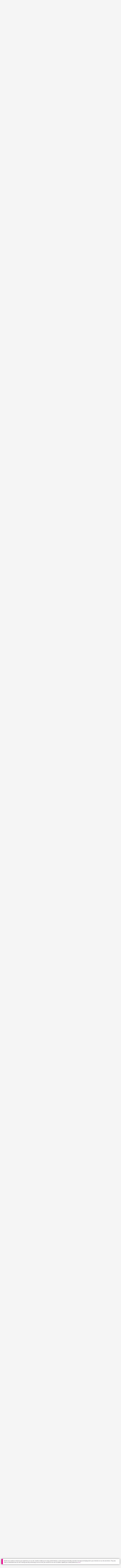

--- FILE ---
content_type: text/html;charset=utf-8
request_url: https://app.roll20.net/forum/post/5222093/5e-shaped-script-version-11-plus/?pageforid=5696995
body_size: 52841
content:
<!DOCTYPE html>
<html lang="en">
<head>
	<meta name=“facebook-domain-verification” content=“lb07chyng6etwkpmjwu29mkje960mx” />
	<!-- Google Tag Manager -->
  <script id="gtmScript" nonce=''>(function(w,d,s,l,i){w[l]=w[l]||[];w[l].push({'gtm.start':
  new Date().getTime(),event:'gtm.js'});var f=d.getElementsByTagName(s)[0],
  j=d.createElement(s),dl=l!='dataLayer'?'&l='+l:'';j.async=true;j.src=
  'https://www.googletagmanager.com/gtm.js?id='+i+dl+ '&gtm_auth=RyNPjkDTh-LgK4oo5gJi6A&gtm_preview=env-1&gtm_cookies_win=x';
  var n=d.querySelector('[nonce]');n&&j.setAttribute('nonce',n.nonce||n.getAttribute('nonce'));f.parentNode.insertBefore(j,f);
  })(window,document,'script','dataLayer','GTM-MKL9HM6');</script>
<!-- End Google Tag Manager -->
	<script type="text/javascript">
  
    Object.defineProperty(window, "largefeats", { value: false, writable: false });
  

  
    Object.defineProperty(window, "xlfeats", { value: false, writable: false });
  
</script>

	<meta charset="utf-8">
	
	<title>Community Forums: [5e Shaped Script] Version 11+ | Roll20: Online virtual tabletop</title>
	

	

	
		<meta property="og:title" content="Roll20 - Virtual Tabletop for Playing D&amp;D, Pathfinder, Call of Cthulhu, TTRPGs" /><meta property='og:type' content='website' />
<meta property='og:url' content='https://roll20.net' />
<meta property='og:image' content='images/roll20-home-og.jpg' />
<meta property="og:description" content="Easily create characters, organize games, purchase content, find players, and customize your story for your group - all in your browser." /><meta property='og:locale' content='en_US' />
<meta property='og:locale:alternate' content='af_ZA' />
<meta property='og:locale:alternate' content='ca_CA' />
<meta property='og:locale:alternate' content='zh_Hant_TW' />
<meta property='og:locale:alternate' content='cs_CZ' />
<meta property='og:locale:alternate' content='da_DK' />
<meta property='og:locale:alternate' content='nl_NL' />
<meta property='og:locale:alternate' content='fr_FR' />
<meta property='og:locale:alternate' content='de_DE' />
<meta property='og:locale:alternate' content='el_GR' />
<meta property='og:locale:alternate' content='he_IL' />
<meta property='og:locale:alternate' content='hu_HU' />
<meta property='og:locale:alternate' content='it_IT' />
<meta property='og:locale:alternate' content='ja_JP' />
<meta property='og:locale:alternate' content='ko_KR' />
<meta property='og:locale:alternate' content='pl_PL' />
<meta property='og:locale:alternate' content='pt_PT' />
<meta property='og:locale:alternate' content='ru_RU' />
<meta property='og:locale:alternate' content='es_ES' />
<meta property='og:locale:alternate' content='sv_SE' />
<meta property='og:locale:alternate' content='tr_TR' />
<meta property='og:locale:alternate' content='uk_UK' />

		<meta property="og:site_name" content="Roll20" />
		<meta property="og:logo" content="https://roll20.net/images/logo-die-large.png?1764875458" />
		<meta property="og:image:alt" content='Roll20 logo, a pink and purple 20-sided die with the number twenty featured on its face. The die sits on top of the name "Roll20" in black font.' />
		<meta name="twitter:card" content="summary"/>
		<meta name="twitter:site" content="@roll20app"/>
		
	

	<link rel="stylesheet" href="/v3/assets/js/libs/@fortawesome/fontawesome-free/css/all.min.css?1764875458" type="text/css" />

	<link rel="stylesheet" href="/v3/assets/js/libs/@fortawesome/fontawesome-free/css/all.min.css?1764875458" type="text/css" />
	<link rel="stylesheet" href="/v2/css/fonts.css?1764875458" type="text/css" />
	
		<link rel="stylesheet" href="/assets/v2.css?1764875458" type="text/css" />
	
	<link rel="stylesheet" href="/v2/css/browse.css?1764875458" type="text/css" />
	<link rel="stylesheet" href="/v2/css/nightmode.css" type="text/css" />

	
		<script type="text/javascript" src="/assets/v2.js?1764876096"></script>
	
	<script type="text/javascript" src="/v2/js/browse.js?1764875458"></script>
	<script type="text/javascript" src="/js/jquery-ui.1.11.2.min.js?1764875458"></script>

	
	<script src="https://js.stripe.com/v3/"></script>
	<script type="text/javascript">
		const stripe = Stripe("pk_live_1vH03GH31ZvT2lI7yU8bcClq9jDHOPU4OlnsWqZKu2s4Vs014SXpmjsjnRv37wD8PhLLkYj1YcLSxVDbdzba2HZiQ00qGgUFDqB");
		const elements = stripe.elements();
	</script>

	

	<script type="text/javascript">
		$(function() { $.jqotetag( '$' ); });
	</script>

	<meta name="viewport" content="width=768" />

	
		<link rel="icon" href="/favicon.ico" type="image/x-icon" />
	

	<script type="text/javascript">
		
			$('html').attr('data-theme', 'light');
		
	</script>

	
	<script type="text/javascript">
		const url = new URL(window.location.href);
		url.pathname = url.pathname.split('/').slice(0, 3).join('/'); // get the first one or two parts of the url path i.e. '/campaigns/search' or '/login'
		var _conv_page_type = url.toString();
		var _conv_category_id = ""; // unused
		var _conv_category_name = ""; // only used in V2 marketplace
		var _conv_product_sku = ""; // only used in V2 marketplace
		var _conv_product_name = ""; // only used in V2 marketplace & characters
		var _conv_product_price = ""; // only used in V2 marketplace
		var _conv_customer_id = 'visitor';
		var _conv_custom_v1 = 'loggedout';
		var _conv_custom_v2 = ""; // unused
		var _conv_custom_v3 = ""; // unused
		var _conv_custom_v4 = ""; // unused
	</script>
	
    
		<script type="text/javascript" src="//cdn-4.convertexperiments.com/v1/js/10042023-10042444.js" integrity="sha384-gSDcZjQNbDoXzGah4K3Gb02Y6qVZNgNiMUn6LdQ5FCsldO6ne//TUKkgKabzB65Z"></script>
	
</head>

<body>
	<!-- Google Tag Manager (noscript) -->
  <noscript><iframe src="https://www.googletagmanager.com/ns.html?id=GTM-MKL9HM6&gtm_auth=RyNPjkDTh-LgK4oo5gJi6A&gtm_preview=env-1&gtm_cookies_win=x"
  height="0" width="0" style="display:none;visibility:hidden"></iframe></noscript>
<!-- End Google Tag Manager (noscript) -->
	<style>
	.bottom-banner {
		background-color: #fff;
		position: fixed;
		bottom: 40px;
		z-index: 9999;
		width: calc(100% - 30px);
		margin-left: 15px;
		box-shadow: 0px 0px 16px #888888;
		display: flex;
		align-items:center;
		justify-content: space-around;
	}

	.bottom-banner-css-version-v2{
		border-left: 15px solid #ec008c;
	}
	.bottom-banner-css-version-v3{
		border-left: 15px solid #35c8f5;
	}
	.bottom-banner-css-version-v2 .bottom-banner__button{
		background-color: #35c8f5;
	}
	.bottom-banner-css-version-v3 .bottom-banner__button{
		background-color: #ec008c;
	}

	.bottom-banner--hidden {
		display:none;
	}

	.bottom-banner__message {
		padding: 1em;
		float: left;
		font-size: 12px;
		line-height: 1.4;
	}

	.bottom-banner__dismiss-icon {
		float: right;
		padding:10px;
		color: #d1d1d1;
		cursor: pointer;
		align-self: flex-start;
	}
	.bottom-banner__dismiss-icon:hover {
		color: #333333;
	}

	.bottom-banner__button, .bottom-banner__button:hover, .bottom-banner__button:visited, .bottom-banner__button:active {
		float:right;
		font-size: 16px;
		line-height: 1.6;
		border-radius: 4px;
		padding: 7px 15px 7px 15px;
		color: #fff !important;
		transition: all .25s linear;
		text-decoration: none;
	}
	.bottom-banner__button:hover {
		color: #fff;
	}

	.cookie-modal--hidden {
		display: none;
		position: fixed;
		z-index: 10001;
		left: 0;
		top: 0;
		width: 100%;
		height: 100%;
		overflow: auto;
	}

	.cookie-modal-content {
		background-color: var(--color-surface1);
		margin: 20% auto;
		padding: 20px;
		width: 40%;
		box-shadow: 0 4px 8px 0 rgba(0, 0, 0, 0.6), 0 6px 20px 0 rgba(0, 0, 0, 0.19);
	}

    .cookie-modal-content h3 {
        display: inline-block;
	}

	.cookie-modal-css-version-v3 {
		padding-top: 16px;
	}

	.cookie-modal_switch .switch{
        display: inline-block;
        float: right;
        margin-top: 30px;
		width: 60px;
	}
	.switch {
		position: relative;
		display: inline-block;
		width: 60px;
		height: 26px;
	}

	.switch input {
		opacity: 0;
		width: 0;
		height: 0;
	}

	.slider {
		position: absolute;
		cursor: pointer;
		top: 0;
		left: 0;
		right: 0;
		bottom: 0;
		background-color: #8492A6;
		-webkit-transition: .3s;
		transition: .3s;
	}

	.slider:after {
		content: "Off";
		position: absolute;
		top: 50%;
		right: 11px;
		transform: translateY(-50%);
		color: #fff;
		font-family: helvetica;
		font-weight: bold;
		font-size: 13px;
	}

	.slider:before {
		position: absolute;
		content: "";
		height: 20px;
		width: 20px;
		left: 3px;
		bottom: 3px;
		background-color: white;
		-webkit-transition: .3s;
		transition: .3s;
	}

	input:checked + .slider {
		background-color: #00853C;
	}

	input:disabled + .slider {
		cursor: no-drop;
		background-color: #C2C7D1;
	}

	input:disabled + .slider:before {
		background-color: #DFE2E7;
	}

	input:focus + .slider {
		box-shadow: 0 0 5px #2196F3;
	}

	input:checked + .slider:before {
		-webkit-transform: translateX(33px);
		-ms-transform: translateX(33px);
		transform: translateX(33px);
	}

	input:checked + .slider:after {
		content: "On";
		right: auto;
		left: 11px;
	}

	/* Rounded sliders */
	.slider.round {
		border-radius: 26px;
		width: 60px;
	}

	.slider.round:before {
		border-radius: 50%;
	}
	.close {
		float: right;
		font-size: 20px;
		font-weight: bold;
		line-height: 18px;
		color: var(--color-grayscale1);
		text-shadow: 0 1px 0 #ffffff;
		opacity: 0.2;
		filter: alpha(opacity=20);
	}
	.close:hover {
		color: var(--color-grayscale1);
		text-decoration: none;
		opacity: 0.4;
		filter: alpha(opacity=40);
		cursor: pointer;
	}
</style>

<!--googleoff: all-->
<div id="gdpr-notification" class="bottom-banner bottom-banner--hidden bottom-banner-css-version-v2">
	<div class="bottom-banner__message">
		Roll20 uses cookies to improve your experience on our site. Cookies enable you to enjoy certain features, social sharing functionality, and tailor message and display ads to your interests on our site and others. They also help us understand how our site is being used. By continuing to use our site, you consent to our use of cookies. Update your cookie preferences <a href='#' id='banner-link-preferences'>here</a>.
	</div>
	<span class="bottom-banner__dismiss-icon" id="gdpr-notification-dismiss-button" aria-label="Close Cookie Toast" role="button" tabindex="0">&times;</span>
</div>

<div id="cookie-modal" class="cookie-modal--hidden">

  <!-- Modal content -->
  <div class="cookie-modal-content cookie-modal-css-version-v2">
    <span class="close" id="cookie-modal-dismiss">&times;</span>
	<h3>Cookie Preferences</h3>
	<span class="cookie-modal_switch">
		<label class="switch">
		<span class="sr-only">Accept cookies</span>
		<input class="feature_toggle" id="cookie-modal-input" type="checkbox">
		<span class="slider round"></span>
	</span>
	<hr>

    We use Cookies to help personalize and improve Roll20. For more information on our use of non-essential Cookies, visit our Privacy Policy <a href=https://roll20.zendesk.com/hc/articles/360037770793-Terms-of-Service-and-Privacy-Policy target='_blank'>here.</a>
  </div>

</div>
<!--googleon: all-->

<script src="https://www.datadoghq-browser-agent.com/datadog-rum.js" type="text/javascript">
</script>
<script async src="https://www.googletagmanager.com/gtag/js?id=UA-31040388-1"></script>
<script type="text/javascript" nonce="">
	// Google analytics function to send events via analytics.js
	// Remove after everything has been switched to gtag
	(function(i,s,o,g,r,a,m){i['GoogleAnalyticsObject']=r;i[r]=i[r]||function(){
	(i[r].q=i[r].q||[]).push(arguments)},i[r].l=1*new Date();a=s.createElement(o),
	m=s.getElementsByTagName(o)[0];a.async=1;a.src=g;m.parentNode.insertBefore(a,m)
	})(window,document,'script','//www.google-analytics.com/analytics.js','ga');

	// Google analytics function to send events via gtag.js
	function gtag(){dataLayer.push(arguments);}

	initializeOldGoogleAnalytics();
	initializeNewGoogleAnalytics();

	window['ga-disable-UA-31040388-1'] = true;

	var gdprCookie = getCookie("gdpr_accepts_cookies");

	if (gdprCookie != undefined) {
		gdprCookie == "true" ? gdprCookie = true : gdprCookie = false;
	};

	var gdprBanner = document.getElementById("gdpr-notification");
	var gdprBannerDissmissButton = document.getElementById("gdpr-notification-dismiss-button");
	var gdprLoggedIn = false;
	var gdprAccountAcceptsCookies = null;

	var cookieModal = document.getElementById("cookie-modal");
	var cookieModalClose = document.getElementById("cookie-modal-dismiss");
	var cookieModalSwitch = document.getElementById("cookie-modal-input");

	var bannerLinkPreferences = document.getElementById("banner-link-preferences");

	bannerLinkPreferences.onclick = function () {
 		cookieModal.style.display = 'block';
		hideGDPRBanner();
 	}

	function setGDPRCookie(value, expirationInDays) {
		var date = new Date();
		date.setTime(date.getTime() + expirationInDays * 24 * 60 * 60 * 1000); //convert to milleseconds
		var expires = "expires="+ date.toUTCString();
		document.cookie = "gdpr_accepts_cookies=" + value + ";" + expires + ";path=/"+ ";domain=.roll20.net";
	}

	function getCookie(cname) {
		var name = cname + "=";
		var ca = document.cookie.split(';');
		for(var i = 0; i < ca.length; i++) {
			var c = ca[i];
			while (c.charAt(0) == ' ') {
				c = c.substring(1);
			}
			if (c.indexOf(name) == 0) {
				return c.substring(name.length, c.length);
			}
		}
		return undefined;
	}

	function checkGdprStatus() {
		if (gdprLoggedIn == true) {
			checkAccountGdprCookieSettings();
		} else {
			checkPublicGdprCookieSettings();
		}
	}

	function checkAccountGdprCookieSettings() {
		var cookieExists = getCookie("gdpr_accepts_cookies");

		switch(cookieExists){
			case "true":
				acceptCookies();
				break
			case "false":
				denyCookies();
				break
			case undefined:
				showGDPRBanner();
				acceptCookies();
				break
		}
	}

	function checkPublicGdprCookieSettings() {
		console.log('Not logged in - checking cookie GDPR status');
		const in_discord = false;
		if (gdprCookie == undefined) {
			console.log("No GPDR Cookie Detected");
			// If a user is logging in from the discord activity, we want to deny our cookies by default so we don't show the cookie banner. Later, we can figure out a better way to handle instead of denying out of the gate (so we have analytics, for example), but for MVP, this works
			if(in_discord){
				denyCookies();
			}else{
				showGDPRBanner();
				acceptCookies();
			}

		} else if (gdprCookie == true){
			console.log("GDPR Cookie Detected");
			acceptCookies();
		}
	}

	// Options object for google analytics based on the current account
	function getAnalyticsConfigOptions() {
		
			return {'cookieDomain': 'auto'}
		
	}

	// Not impacted by GDPR - just connects our account
	// Remove after everything has been switched to gtag
	function initializeOldGoogleAnalytics() {
		ga('create', 'UA-31040388-1', getAnalyticsConfigOptions());
	}

	// Not impacted by GDPR - just connects our account
	function initializeNewGoogleAnalytics() {
		window.dataLayer = window.dataLayer || [];

		gtag('js', new Date());

		// Universal analytics
		gtag('config', 'UA-31040388-1', { ...getAnalyticsConfigOptions(), send_page_view: false });
		// Google Analytics 4
		gtag('config', 'G-SZLSVQPSWG', { ...getAnalyticsConfigOptions(), send_page_view: false });
	}

	function turnOnGoogleAnalytics() {
		window['ga-disable-UA-31040388-1'] = false;
		ga('send', 'pageview');
		if(window.dataLayer) {
			dataLayer.push({'event': 'optedIn'});
		}
	}

	var showGDPRBanner = function () {
		gdprBanner.classList.remove("bottom-banner--hidden");
	}

	var hideGDPRBanner = function () {
		gdprBanner.classList.add("bottom-banner--hidden");
	}

	var updateUserAccount = function(account_id, value) {
		var xhr = new XMLHttpRequest();
		// need to get the below working for marketplace, compendium, landing (only works for app)
		xhr.open("PATCH", '/accounts/'+account_id, true);
		xhr.setRequestHeader('Content-Type', 'application/x-www-form-urlencoded; charset=UTF-8');
		var cookieValue = "account[gdpr_accepts_cookies]=" + value;
		xhr.send(cookieValue);
	}

	var acceptCookies = function () {
		setGDPRCookie(true, 365);
		

		turnOnGoogleAnalytics();
		turnOnDataDogRUM();
		// hideGDPRBanner();
		document.getElementById("cookie-modal-input").checked = true;
	}

	var denyCookies = function () {
		setGDPRCookie(false, 365);
		
	}

	var toggleCookie = function () {
		var switchChecked = document.getElementById("cookie-modal-input").checked;
		setGDPRCookie(switchChecked, 365);

		
	}

	var showCookieModal = function (){
		cookieModal.style.display = "block";
	}
	var closeCookieModal = function (){
		cookieModal.style.display = "none";
	}

	if (gdprCookie == true || gdprAccountAcceptsCookies == true){
		document.getElementById("cookie-modal-input").checked = true;
	}

	gdprBannerDissmissButton.addEventListener("click", hideGDPRBanner);
	cookieModalClose.addEventListener("click", closeCookieModal);
	cookieModalSwitch.addEventListener("click", toggleCookie);

	checkGdprStatus();

	function vttSampleRate() {
		const sampleRate = 0;
		if (sampleRate > 5) return sampleRate;
		return 5;
	}

	function experiment({ chatTech }) {
		const experimentsEnabled =false;
		return experimentsEnabled && chatTech === 'simple-peer';
	}

	function staging({ hostName }) {
		return hostName === 'roll20staging.net';
	}

	function ddSampleRate(opts) {
		if (experiment(opts)) return 100;
		return staging(opts) ? 100 : vttSampleRate();
	}

	function turnOnDataDogRUM () {
		var tmplMeta = {
			chatTech: '',
			hostName: 'roll20.net',
			version: '25.12.4.3',
		};
		var sampleRate = ddSampleRate(tmplMeta);
		window.DD_RUM && window.DD_RUM.init({
			applicationId: '95ddf222-5b92-4a62-803a-185cdd723c8b',
			clientToken: 'pub3fb1f7cf273c5d345be974e50be0dfda',
			site: 'datadoghq.com',
			service:'d20app',
			sampleRate,
			trackInteractions: true,
			version: tmplMeta.version,
		});
	}
</script>


	<script type="text/javascript">
    // Sets a browser cookie, but only allows true or false flags
    function setCookie(name, value, expirationInDays) {
        let date = new Date();
        date.setTime(date.getTime() + expirationInDays * 24 * 60 * 60 * 1000); //convert to milleseconds
        const expires = `expires=${date.toUTCString()}`;
        if (value == true || value == false) {  
            document.cookie = `${name}=${value};${expires};path=/;domain=.roll20.net`;
        } else if (name == "subscriptionGiftPurchaseInfo"){
            // it is a gift subscription and we need some actual values
            let amount = value.substring(
                value.indexOf("=") + 1,
                value.lastIndexOf("|")
            )
            let giftToId = value.split('|giftToId=')[1];
            document.cookie = `subscriptionGiftPurchaseInfo=true|amount=${amount*100}|giftToId=${giftToId};${expires};path=/;domain=.roll20.net`;
        }else {
            return undefined;
        }
    }

    // Gets a browser cookie value
    function getCookie(cname) {
        let name = cname + '=';
        let ca = document.cookie.split(';');
        for(let i = 0; i < ca.length; i++) {
            let c = ca[i];
            while (c.charAt(0) == ' ') {
                c = c.substring(1);
            }
            if (c.indexOf(name) == 0) {
                return c.substring(name.length, c.length);
            }
        }
        return undefined;
    }

    function checkCookieFlag(name) {
        let flag = getCookie(name);
        if (flag != undefined) {
            flag == 'true' ? flag = true : flag = false;
        }
        return flag;
    }
</script>


	

	<div class="marketplacetopbar container topbar">

	

	

		

		<script type='text/javascript'>
		var googletag = googletag || {};
		googletag.cmd = googletag.cmd || [];
		(function() {
		var gads = document.createElement('script');
		gads.async = true;
		gads.type = 'text/javascript';
		var useSSL = 'https:' == document.location.protocol;
		gads.src = (useSSL ? 'https:' : 'http:') +
		'//www.googletagservices.com/tag/js/gpt.js';
		var node = document.getElementsByTagName('script')[0];
		node.parentNode.insertBefore(gads, node);
		})();
		</script>

		<script type='text/javascript'>
		googletag.cmd.push(function() {
		googletag.defineSlot('/34541132/Leaderboard-Compendium', [728, 90], 'dfp-1349444251840-1').addService(googletag.pubads());
		googletag.pubads().enableSingleRequest();
		googletag.enableServices();
		});
		</script>


		<div class="bna" style="max-width: 70%; ">
			
				<span class="footer">
					<a href="https://app.roll20.net/create-account?bannertext&utm_source=inhouse&utm_medium=banner&utm_campaign=freetextCTA">
						Create a free account </a>
				</span>
			

			<div id='dfp-1349444251840-1' style='width:728px; overflow: hidden; height:90px; margin-left: auto; margin-right: auto; max-width: 100%;'>
			<script type='text/javascript'>
			googletag.cmd.push(function() { /*$("#dfp-1349444251840-1 a").remove();*/ googletag.display('dfp-1349444251840-1'); });
			</script>
			</div>
		</div>
	

	<div class="row" style="position: relative; z-index: 10000; padding-top: 20px; padding-bottom: 10px; margin-right: 0px; background-color: var(--color-surface1);">
		<div class="col-md-8 logo" style="width: 275px;">
			<a href="https://app.roll20.net">
				
				
					<img src="https://app.roll20.net/v2/images/roll20-logo.png?v=2" alt="Roll20 logo" style="" class="withoutad" />
				
			</a>
		</div>
	</div>

	<div class="row mobilemenu">

		<nav class="col-md-12 btn-row">

			<div class="menu-hider"></div>

			<div class="btn-group">
				<a class="menutoggler btn btn-default" href="#" class="btn btn-default" role="button">Menu<span class="caret"></span></a>

				<div class="fullmobilemenu">

					<ul class="nav nav-pills nav-stacked">

						<li><a href="https://roll20.net/">Home</a></li>
						<li><a href="https://app.roll20.net/campaigns/search">My Games</a></li>
						<li><a href="https://app.roll20.net/lfg">Join a Game</a></li>
						<li><a href="https://marketplace.roll20.net/">Marketplace</a></li>
						<li><a href="https://app.roll20.net/characters">Characters</a></li>
						<li><a href="https://roll20.net/compendium">Compendium</a></li>
						<li><a href="https://app.roll20.net/forum">Forums</a></li>
						<li><a href="https://app.roll20.net/why-subscribe-to-roll20">Subscribe</a></li>
						<li><a href="https://roll20.zendesk.com/">Help Center</a></li>
						<li><a href="https://wiki.roll20.net/Main_Page">Wiki</a></li>
						<li><a href="http://blog.roll20.net">Blog</a></li>
					</ul>

				</div>

			</div>

			<div class="simplecontainer right topbarlogin">
	
		<div class="btn-group signin">
			<button type="button" class="btn btn-default dropdown-toggle signin" data-toggle="dropdown" aria-expanded="false">
				Sign In
				<span class="caret"></span>
			</button>
		</div>
		<div class="simple signin">
			<form action="https://app.roll20.net/sessions/create?backto=https://app.roll20.net/forum/post/5222093/5e-shaped-script-version-11-plus/?pageforid=5696995" class="navbar-form form-inline" method="post">
				<input name="email" type="text" placeholder="Email" aria-label="Email address">
				<input name="password" type="password" placeholder="Password" aria-label="Password" autocomplete="current-password">
				<button class="btn btn-primary">Sign In</button>
				</form>
			</div>
	
</div>

<div class="simplecontainer right topbarnotifications">
	
</div>

<div class="simplecontainer right topbarsitenotifications">
	
	
	<div class="btn-group alertcontainer ">
		<button type="button" class="btn btn-default dropdown-toggle sitenotifications " data-toggle="dropdown" aria-expanded="false" >
			<div class="countcontainer">
				
			</div>
			<span class="pictos">:</span>
		</button>
	</div>
	<div class="simple sitenotifications">
		
			
				<div class="notification new">
					<a href="https://blog.roll20.net/posts/map-pins-beta/">
						<div class="thumbcontainer">
							<img src="/images/Notification System Icons/chat-pink.png" alt="Notifications">
						</div>
						<div class="message">
							<span class="title"><strong>Map Pins Are Here!</strong></span>
							<span class="short">Drag and drop handouts onto your maps to organize GM info and share notes with players. Now in beta for Pro and Elite subs.</span>
						</div>
					</a>
				</div>
			
		
			
				<div class="notification new">
					<a href="https://blog.roll20.net/posts/map-pins-beta/">
						<div class="thumbcontainer">
							<img src="/images/Notification System Icons/chat-pink.png" alt="Notifications">
						</div>
						<div class="message">
							<span class="title"><strong>Map Pins Are Here!</strong></span>
							<span class="short">Drag and drop handouts onto your maps to organize GM info and share notes with players. Now in Pro+ beta!</span>
						</div>
					</a>
				</div>
			
		
			
				<div class="notification new">
					<a href="https://marketplace.roll20.net/browse/bundle/37501/dandd-heroes-of-the-borderlands-starter-set-2024-pre-order">
						<div class="thumbcontainer">
							<img src="/images/Notification System Icons/trolley-pink.png" alt="Notifications">
						</div>
						<div class="message">
							<span class="title"><strong>Play the new Starter Set on Roll20!</strong></span>
							<span class="short">Say yes to adventure with bite-sized modular quests for three distinct settings in Heroes of the Borderlands.</span>
						</div>
					</a>
				</div>
			
		
			
				<div class="notification new">
					<a href="https://marketplace.roll20.net/browse/bundle/38547/product-listing-dandd-forgotten-realms-guide-bundle-pre-order">
						<div class="thumbcontainer">
							<img src="/images/Notification System Icons/trolley-pink.png" alt="Notifications">
						</div>
						<div class="message">
							<span class="title"><strong>Pre-Order the Forgotten Realms Guide Bundle </strong></span>
							<span class="short">When you pre-order this bundle featuring Heroes of Faerun &amp; Adventures in Faerun, you’ll receive exclusive bonus VTT maps! </span>
						</div>
					</a>
				</div>
			
		
		<button class="btn btn-primary btn-sm fetch_more_notifications">See More</button>
	</div>
</div>
		</nav>
	</div>

	<div class="row desktopmenu">

		<nav class="col-md-12 btn-row">

			<div class="menu-hider"></div>

			
				<div class="btn-group">
					<a href="https://app.roll20.net/" class="btn btn-default" role="button">Play Now</a>
				</div>
				<div class="btn-group">
					<a href="https://app.roll20.net/lfg" class="btn btn-default" role="button">Join a Game</a>
				</div>
			

			<div class="btn-group drop">
				<a href="https://marketplace.roll20.net" class="btn btn-default" role="button" data-toggle="dropdown" aria-expanded="false" data-hover="dropdown">Marketplace</a>
				<button type="button" class="btn btn-default dropdown-toggle" data-toggle="dropdown" aria-expanded="false" data-hover="dropdown" id="marketplace">
					<span class="caret"></span>
					<span class="sr-only">Toggle Dropdown</span>
				</button>
			</div>
			<div class="full">
				<div class="menu">
					<a href="https://marketplace.roll20.net">What's New</a>
					<a href="https://marketplace.roll20.net/browse">Browse</a>
					
					<a href="https://marketplace.roll20.net/gift/">Give a Gift</a>
					<a href="https://marketplace.roll20.net/coupon/">Redeem a Code</a>
					<!-- <a href="https://merchoforr.com/">Merchandise</a> -->
				</div>
					
	<div class="listing marketplaceitem">
			<div class="inneritem">
				
				
					<a href="https://marketplace.roll20.net/browse/bundle/31887/dandd-core-rulebook-bundle-2024" aria-label="D&amp;D Core Rulebook Bundle (2024) "><img src="https://files.d20.io/marketplace/3970529/F_hjWLAuwz0TkrcIf3BxUw/med.png?1718712581469" alt="" /></a>
				
				<div class="desc"><em>D&amp;D Core Rulebook Bundle (2024) </em>
				<br />
				by Wizards of the Coast
			</div>
		</div>
	</div>
	
	<div class="listing marketplaceitem">
			<div class="inneritem">
				
				
					<a href="https://marketplace.roll20.net/browse/bundle/40491/dandd-adventure-anthology-bundle" aria-label="D&amp;D Adventure Anthology Bundle"><img src="https://files.d20.io/marketplace/4740664/HxxciH5xhRmMlhV12M8PVw/med.png?1764088363277" alt="" /></a>
				
				<div class="desc"><em>D&amp;D Adventure Anthology Bundle</em>
				<br />
				by Wizards of the Coast
			</div>
		</div>
	</div>
	
	<div class="listing marketplaceitem">
			<div class="inneritem">
				
				
					<a href="https://marketplace.roll20.net/browse/bundle/37483/daggerheart-corebook-demiplane-nexus" aria-label="Daggerheart Corebook [Demiplane NEXUS]"><img src="https://files.d20.io/marketplace/4494693/cx5hvur0kUnpuwDYHO3dHw/med.jpg?1747852514628" alt="" /></a>
				
				<div class="desc"><em>Daggerheart Corebook [Demiplane NEXUS]</em>
				<br />
				by Darrington Press
			</div>
		</div>
	</div>
	
	<div class="listing marketplaceitem">
			<div class="inneritem">
				
				
					<a href="https://marketplace.roll20.net/browse/bundle/29589/pathfinder-core-mega-bundle" aria-label="Pathfinder Core Mega Bundle"><img src="https://files.d20.io/marketplace/3814843/kr9hNl-iDXGErQDeLyvRdQ/med.png?1709085860170" alt="" /></a>
				
				<div class="desc"><em>Pathfinder Core Mega Bundle</em>
				<br />
				by Paizo
			</div>
		</div>
	</div>

			</div>

			<div class="btn-group drop">
				<a href="https://roll20.net/compendium/" class="btn btn-default" role="button" data-toggle="dropdown" data-hover="dropdown" aria-expanded="false">Tools</a>
				<button type="button" class="btn btn-default dropdown-toggle" data-toggle="dropdown" data-hover="dropdown" aria-expanded="false" id="digitaltools">
					<span class="caret"></span>
					<span class="sr-only">Toggle Dropdown</span>
				</button>
			</div>
			<div class="full">
				<div class="menu">
					<a href="https://roll20.net/compendium/">Compendium</a>
					<a href="https://app.roll20.net/characters/">Characters</a>
					<a href="https://app.roll20.net/audio_library/">Manage Audio</a>
					
					<a href="https://app.roll20.net/marker-library">Token Marker Library</a>
					<a href="https://pages.roll20.net/companionapp">Roll20 Companion App</a>
					<a href="https://pages.roll20.net/dnd/">D&D Hub</a>
					<a href="https://pages.roll20.net/marvel-multiverse">Marvel Hub</a>
					<a href="https://gmhub.roll20.net/">GM Hub</a>
					<a href="https://dungeonscrawl.com/">Dungeon Scrawl</a>
					<a href="https://app.demiplane.com/home" class="dropdown-item">Demiplane</a>
				</div>
				<div class="listing">
					<div class="imgcontainer">
						<a href="https://app.roll20.net/characters/">
							<img src="/images/Roll20Characters-TopNav.jpg" alt="Characters">
						</a>
					</div>
					<div class="gameinfo">
						<a href="https://app.roll20.net/characters/">Characters</a>
						<div class="shorthr"></div>
						<span class="gameinfo">Create, Manage, and Play Characters</span>
					</div>
				</div>
				<div class="listing">
					<div class="imgcontainer">
						<a href="https://roll20.net/compendium/">
							<img src="/images/banner-compendium.jpg" alt="Compendium">
						</a>
					</div>
					<div class="gameinfo">
						<a href="https://roll20.net/compendium/">Compendium</a>
						<div class="shorthr"></div>
						<span class="gameinfo">Your System Come To Life</span>
					</div>
				</div>
				
				<div class="listing">
					<div class="imgcontainer">
						<a href="https://app.roll20.net/vault/characters">
							<img src="/images/banner-character-vault.jpg" alt="Character Vault">
						</a>
					</div>
					<div class="gameinfo">
						<a href="https://app.roll20.net/vault/characters">Character Vault</a>
						<div class="shorthr"></div>
						<span class="gameinfo">Create, Manage, and Play Characters</span>
					</div>
				</div>
				
				<div class="listing">
					<div class="imgcontainer">
						<a href="https://dungeonscrawl.com">
							<img src="/images/banner-dungeonscrawl.png" alt="Dungeon Scrawl">
						</a>
					</div>
					<div class="gameinfo">
						<a href="https://dungeonscrawl.com">Dungeon Scrawl</a>
						<div class="shorthr"></div>
						<span class="gameinfo">Create Maps for your Games</span>
					</div>
				</div>

			</div>

			

			<div class="btn-group drop">
				<a href="https://app.roll20.net/forum/" class="btn btn-default community-toggler" role="button" data-toggle="dropdown" data-hover="dropdown" aria-expanded="false">Community</a>
				<button type="button" class="btn btn-default dropdown-toggle community community-toggler" data-toggle="dropdown" data-hover="dropdown" aria-expanded="false" id="community">
					<span class="caret"></span>
					<span class="sr-only">Toggle Dropdown</span>
				</button>
			</div>
			<div class="full community">
				<div class="menu">
					<a href="https://help.roll20.net/hc/en-us" target="_blank" rel="noopener">Help Center</a>
					<a href="https://blog.roll20.net/">Blog</a>
					<a href="https://wiki.roll20.net/Main_Page" target="_blank" rel="noopener">Community Wiki</a>
					<a href="https://app.roll20.net/lfg/search/" target="_blank" rel="noopener">Find a Group</a>
					<a href="https://help.roll20.net/hc/en-us/articles/360037772613-Change-Log" target="_blank" rel="noopener">Recent Updates</a>
				</div>
					<div class="listing">
		<div class="imgcontainer">
			<a href="https://discord.com/invite/roll20">
				<img src="https://cdn.roll20.net/commslots/Comm_Discord.png" alt="Official Discord" />
			</a>
		</div>
		<p class="snippet">
			<a href="https://discord.com/invite/roll20">
				Official Discord
			</a>
		</p>
	</div>
	<div class="listing">
		<div class="imgcontainer">
			<a href="https://app.roll20.net/forum">
				<img src="https://cdn.roll20.net/commslots/Comm_Forums.png" alt="Forums" />
			</a>
		</div>
		<p class="snippet">
			<a href="https://app.roll20.net/forum">
				Forums
			</a>
		</p>
	</div>
	<div class="listing">
		<div class="imgcontainer">
			<a href="https://app.roll20.net/lfg/search/">
				<img src="https://cdn.roll20.net/commslots/Comm_LFG.png" alt="Find a Group" />
			</a>
		</div>
		<p class="snippet">
			<a href="https://app.roll20.net/lfg/search/">
				Find a Group
			</a>
		</p>
	</div>
	<div class="listing">
		<div class="imgcontainer">
			<a href="https://www.reddit.com/r/Roll20/">
				<img src="https://cdn.roll20.net/commslots/Comm_Reddit.png" alt="Community Reddit" />
			</a>
		</div>
		<p class="snippet">
			<a href="https://www.reddit.com/r/Roll20/">
				Community Reddit
			</a>
		</p>
	</div>

			</div>

			

			
			<div class="btn-group" id="optlysub">
				<a href="https://app.roll20.net/why-subscribe-to-roll20" class="btn btn-default" role="button" >Subscribe</a>
			</div>
			

			
			

			<div class="simplecontainer right topbarlogin">
	
		<div class="btn-group signin">
			<button type="button" class="btn btn-default dropdown-toggle signin" data-toggle="dropdown" aria-expanded="false">
				Sign In
				<span class="caret"></span>
			</button>
		</div>
		<div class="simple signin">
			<form action="https://app.roll20.net/sessions/create?backto=https://app.roll20.net/forum/post/5222093/5e-shaped-script-version-11-plus/?pageforid=5696995" class="navbar-form form-inline" method="post">
				<input name="email" type="text" placeholder="Email" aria-label="Email address">
				<input name="password" type="password" placeholder="Password" aria-label="Password" autocomplete="current-password">
				<button class="btn btn-primary">Sign In</button>
				</form>
			</div>
	
</div>

<div class="simplecontainer right topbarnotifications">
	
</div>

<div class="simplecontainer right topbarsitenotifications">
	
	
	<div class="btn-group alertcontainer ">
		<button type="button" class="btn btn-default dropdown-toggle sitenotifications " data-toggle="dropdown" aria-expanded="false" >
			<div class="countcontainer">
				
			</div>
			<span class="pictos">:</span>
		</button>
	</div>
	<div class="simple sitenotifications">
		
			
				<div class="notification new">
					<a href="https://blog.roll20.net/posts/map-pins-beta/">
						<div class="thumbcontainer">
							<img src="/images/Notification System Icons/chat-pink.png" alt="Notifications">
						</div>
						<div class="message">
							<span class="title"><strong>Map Pins Are Here!</strong></span>
							<span class="short">Drag and drop handouts onto your maps to organize GM info and share notes with players. Now in beta for Pro and Elite subs.</span>
						</div>
					</a>
				</div>
			
		
			
				<div class="notification new">
					<a href="https://blog.roll20.net/posts/map-pins-beta/">
						<div class="thumbcontainer">
							<img src="/images/Notification System Icons/chat-pink.png" alt="Notifications">
						</div>
						<div class="message">
							<span class="title"><strong>Map Pins Are Here!</strong></span>
							<span class="short">Drag and drop handouts onto your maps to organize GM info and share notes with players. Now in Pro+ beta!</span>
						</div>
					</a>
				</div>
			
		
			
				<div class="notification new">
					<a href="https://marketplace.roll20.net/browse/bundle/37501/dandd-heroes-of-the-borderlands-starter-set-2024-pre-order">
						<div class="thumbcontainer">
							<img src="/images/Notification System Icons/trolley-pink.png" alt="Notifications">
						</div>
						<div class="message">
							<span class="title"><strong>Play the new Starter Set on Roll20!</strong></span>
							<span class="short">Say yes to adventure with bite-sized modular quests for three distinct settings in Heroes of the Borderlands.</span>
						</div>
					</a>
				</div>
			
		
			
				<div class="notification new">
					<a href="https://marketplace.roll20.net/browse/bundle/38547/product-listing-dandd-forgotten-realms-guide-bundle-pre-order">
						<div class="thumbcontainer">
							<img src="/images/Notification System Icons/trolley-pink.png" alt="Notifications">
						</div>
						<div class="message">
							<span class="title"><strong>Pre-Order the Forgotten Realms Guide Bundle </strong></span>
							<span class="short">When you pre-order this bundle featuring Heroes of Faerun &amp; Adventures in Faerun, you’ll receive exclusive bonus VTT maps! </span>
						</div>
					</a>
				</div>
			
		
		<button class="btn btn-primary btn-sm fetch_more_notifications">See More</button>
	</div>
</div>
		</nav>
	</div>
</div>

<script type="text/javascript">

$(".signin input").click(function() {
		return false;
});

$("body, .simplecontainer").on("click", ".full, .simplecontainer .simple", function(e) {
	e.stopPropagation();
});

$(".menutoggler").on("click", function() {
	$(".mobilemenu").addClass("open");
	return false;
});

$(document).on("click", function() {
	$(".mobilemenu").removeClass("open");
});

if('ontouchstart' in document) {
	//touch-compatible
}
else {
	//mouse-compatible
	$(".topbar .btn-group a.btn[data-toggle=dropdown]").removeAttr("data-toggle");
	$('[data-hover="dropdown"]').dropdownHover({hoverDelay: 100, delay: 300});
}

var trackOutboundLink = function(url) {
	ga('send', 'event', 'outbound', 'obsAdvert', '', {
		'transport': 'beacon',
		'hitCallback': function(){document.location = url;}
	});
}
$(function() {
	setTimeout(function(){
		if($(".obs_container").length > 0) {
			// GA Event Tracking
			ga('send', {
				'hitType': 'event',
				'eventCategory': 'obsAdvert',
				'eventAction': 'topbar',
				'eventLabel': ''
			});
		}
	}, 0);
});

	if(window.dataLayer) {
		dataLayer.push({ 'event': 'start_pw'});
	}
</script>


	<div class="container">

		<div class='row forum singlepost'>
<div class='col-md-12' style='padding-right:24px;'>
<h1 class='posttitle'>[5e Shaped Script] Version 11+</h1>
<ol class='breadcrumb' style='margin-top: 0px; margin-left: 2px; border: none; border-bottom: 1px solid #d1d1d1; border-radius: 0; float: left; padding: 0;'>
<li>
<a href='/forum'>Community Forums</a>
</li>
<li style='position: relative;'>
<a href='/forum/category/46806'>
Mods (API Scripts)
</a>
<a data-toggle='dropdown'>
<span class='caret'></span>
</a>
<ul class='dropdown-menu'>
<li>
<a href='/forum/category/1434153'>Announcements</a>
</li>
<li>
<a href='/forum/category/18319700'>Dungeon Scrawl</a>
</li>
<li>
<a href='/forum/category/19'>Specific Use Questions &amp; Macros</a>
</li>
<li>
<a href='/forum/category/46806'>Mods (API Scripts)</a>
</li>
<li>
<a href='/forum/category/277980'>Character Sheets &amp; Compendium</a>
</li>
<li>
<a href='/forum/category/1434154'>Roll20 Marketplace &amp; Creative Content</a>
</li>
<li>
<a href='/forum/category/22'>Looking For Group: Free Games</a>
</li>
<li>
<a href='/forum/category/11873711'>Looking For Group: Paid Games</a>
</li>
<li>
<a href='/forum/category/385189'>Suggestions &amp; Ideas</a>
</li>
<li>
<a href='/forum/category/18'>Bug Reports &amp; Technical Issues</a>
</li>
</ul>
</li>
<li>
[5e Shaped Script] Version 11+
</li>
</ol>
<div class='clear'></div>
<div class='postnav pull-right'>
<ul class='pagination'>
<li>
<a class='btn btn-primary' href='/forum/post/5222093/5e-shaped-script-version-11-plus/?pagenum=3'>&laquo; Older</a>
</li>
<li>
<a class='btn btn-secondary' href='/forum/post/5222093/5e-shaped-script-version-11-plus/?pagenum=1'>1</a>
</li>
<li>
<a class='btn btn-secondary' href='/forum/post/5222093/5e-shaped-script-version-11-plus/?pagenum=2'>2</a>
</li>
<li>
<a class='btn btn-secondary' href='/forum/post/5222093/5e-shaped-script-version-11-plus/?pagenum=3'>3</a>
</li>
<li>
<a class='btn btn-disabled' href='/forum/post/5222093/5e-shaped-script-version-11-plus/?pagenum=4'>4</a>
</li>
<li>
<a class='btn btn-secondary' href='/forum/post/5222093/5e-shaped-script-version-11-plus/?pagenum=5'>5</a>
</li>
<li>
<a class='btn btn-secondary' href='/forum/post/5222093/5e-shaped-script-version-11-plus/?pagenum=6'>6</a>
</li>
<li>
<a class='btn btn-secondary' href='/forum/post/5222093/5e-shaped-script-version-11-plus/?pagenum=7'>7</a>
</li>
<li>
<a class='btn btn-secondary' href='/forum/post/5222093/5e-shaped-script-version-11-plus/?pagenum=8'>8</a>
</li>
<li>
<a class='btn btn-secondary' href='/forum/post/5222093/5e-shaped-script-version-11-plus/?pagenum=9'>9</a>
</li>
<li>
<a class='btn btn-secondary' href='/forum/post/5222093/5e-shaped-script-version-11-plus/?pagenum=10'>10</a>
</li>
<li>
<a class='btn btn-secondary' href='/forum/post/5222093/5e-shaped-script-version-11-plus/?pagenum=11'>11</a>
</li>
<li>
<a class='btn btn-secondary' href='/forum/post/5222093/5e-shaped-script-version-11-plus/?pagenum=12'>12</a>
</li>
<li>
<a class='btn btn-primary' href='/forum/post/5222093/5e-shaped-script-version-11-plus/?pagenum=5'>Newer &raquo;</a>
</li>
</ul>
</div>
<div class='clear' style='height: 20px;'></div>
<div class='posts'>
<div class="post" data-postid="5518229">
<a name='post-5518229'></a>
<div class='avatar'>
<img alt='' class='circleavatar hoverZoomLink' src='https://files.d20.io/images/25471302/Dim0bsMkX-QDs7QFJkOSiA/thumb.jpg?1479665489472'>
</div>
<div class='meta'>
<div class='timecontainer'>
<div class='timestamp'>
1505059065
</div>
<br>
<div class='edited'>
Edited <span class='timestamp'>1505059131</span>
</div>
</div>
<div class='name'>
<a href='/users/889701'>
Griglok
</a>
<div class='badge label label-mentor'>Pro</div>
</div>
<div class='controls'>
<a href='/forum/permalink/5518229/'>
Permalink
<span class="sr-only">for 5518229</span>
</a>
<a class='quotepost' href='javascript:void(0);'>Quote</a>
</div>
</div>
<div class='postcontent'>
I receive no errors when saving the script, however for some reason now any racial ability or class feature I add only displays the title, no description and any damage or healing are not rolled. I tried with both a new game and in updating a current game, and new features do not work in either. I did notice that existing racial abilities on the current character sheets still function, however any new abilities I add to those same sheets will not function correctly and only display the title.&amp;nbsp;  I am using the current sheet and script.  Any ideas?
<div class='clear'></div>
</div>
<script>
  $(".post[data-postid=5518229] .postcontent").html(strip_tags(BASE64.decode("[base64]")) + "<div class=\"clear\"></div>");
  $(".post[data-postid=5518229] .postcontent").find("table").addClass("table");
</script>
</div>
<div class="post" data-postid="5518255">
<a name='post-5518255'></a>
<div class='avatar'>
<img alt='' class='circleavatar hoverZoomLink' src='https://files.d20.io/images/14593425/qU5y7KXV8Zjbp_Vp5lgM2g/thumb.png?1450558305026'>
</div>
<div class='meta'>
<div class='timecontainer'>
<div class='timestamp'>
1505059731
</div>
</div>
<div class='name'>
<a href='/users/277007'>
Kryx
</a>
<div class='badge label label-mentor'>Pro</div>
<div class='badge label label-sheetmaster'>Sheet Author</div>
<div class='badge label label-apiscripter'>API Scripter</div>
</div>
<div class='controls'>
<a href='/forum/permalink/5518255/'>
Permalink
<span class="sr-only">for 5518255</span>
</a>
<a class='quotepost' href='javascript:void(0);'>Quote</a>
</div>
</div>
<div class='postcontent'>
If you&#39;re experiencing an issue check the most recent issues on the&amp;nbsp; issue tracker  and open a new issue if the issue you&#39;re experiencing is not listed.  Class features are created on the sheet, not the script. Same process ofr the issue tracker there.
<div class='clear'></div>
</div>
<script>
  $(".post[data-postid=5518255] .postcontent").html(strip_tags(BASE64.decode("[base64]")) + "<div class=\"clear\"></div>");
  $(".post[data-postid=5518255] .postcontent").find("table").addClass("table");
</script>
</div>
<div class="post" data-postid="5524408">
<a name='post-5524408'></a>
<div class='avatar'>
<img alt='' class='circleavatar hoverZoomLink' src='https://files.d20.io/images/52264392/EAEsH-ODGvvjPanoPtgZ8g/thumb.jpg?1524168258304'>
</div>
<div class='meta'>
<div class='timecontainer'>
<div class='timestamp'>
1505183607
</div>
</div>
<div class='name'>
<a href='/users/1678112'>
Frankaroc
</a>
<div class='badge label label-supporter'>Plus</div>
</div>
<div class='controls'>
<a href='/forum/permalink/5524408/'>
Permalink
<span class="sr-only">for 5524408</span>
</a>
<a class='quotepost' href='javascript:void(0);'>Quote</a>
</div>
</div>
<div class='postcontent'>
Hey, I have an error popping up in my API, it&#39;s stopping me from importing monsters, this is what it says, can anyone shine a light on the issue? Many thanks in advance!  For reference, the error message generated was:  TypeError: Cannot read property &#39;timeoutId&#39; of undefined
TypeError: Cannot read property &#39;timeoutId&#39; of undefined
    at resolvePending (apiscript.js:6475:30)
    at Timeout._onTimeout (/home/node/d20-api-server/node_modules/underscore/underscore.js:768:19)
    at ontimeout (timers.js:380:14)
    at tryOnTimeout (timers.js:244:5)
    at Timer.listOnTimeout (timers.js:214:5)     
<div class='clear'></div>
</div>
<script>
  $(".post[data-postid=5524408] .postcontent").html(strip_tags(BASE64.decode("[base64]")) + "<div class=\"clear\"></div>");
  $(".post[data-postid=5524408] .postcontent").find("table").addClass("table");
</script>
</div>
<div class="post" data-postid="5525484">
<a name='post-5525484'></a>
<div class='avatar'>
<img alt='' class='circleavatar hoverZoomLink' src='https://files.d20.io/images/16426549/ES-7RpC_USwYIuPgVUvJRg/thumb.jpg?1455910805583'>
</div>
<div class='meta'>
<div class='timecontainer'>
<div class='timestamp'>
1505220544
</div>
</div>
<div class='name'>
<a href='/users/107242'>
Thorsten
</a>
<div class='badge label'>KS Backer</div>
</div>
<div class='controls'>
<a href='/forum/permalink/5525484/'>
Permalink
<span class="sr-only">for 5525484</span>
</a>
<a class='quotepost' href='javascript:void(0);'>Quote</a>
</div>
</div>
<div class='postcontent'>
There&#39;s an open issue for this in the issue tracker, Frankaroc. This seems to happen with !shaped-monsters, but !shaped-import-monster still works. Keep in mind there is an issue with created actions because of a breaking change by roll20. Unless you HAVE TO prep now, I&#39;d wait a while until the sheet has been fixed with the roll20 change.
<div class='clear'></div>
</div>
<script>
  $(".post[data-postid=5525484] .postcontent").html(strip_tags(BASE64.decode("[base64]")) + "<div class=\"clear\"></div>");
  $(".post[data-postid=5525484] .postcontent").find("table").addClass("table");
</script>
</div>
<div class="post" data-postid="5527435">
<a name='post-5527435'></a>
<div class='avatar'>
<img alt='' class='circleavatar hoverZoomLink' src='https://files.d20.io/images/52264392/EAEsH-ODGvvjPanoPtgZ8g/thumb.jpg?1524168258304'>
</div>
<div class='meta'>
<div class='timecontainer'>
<div class='timestamp'>
1505247566
</div>
</div>
<div class='name'>
<a href='/users/1678112'>
Frankaroc
</a>
<div class='badge label label-supporter'>Plus</div>
</div>
<div class='controls'>
<a href='/forum/permalink/5527435/'>
Permalink
<span class="sr-only">for 5527435</span>
</a>
<a class='quotepost' href='javascript:void(0);'>Quote</a>
</div>
</div>
<div class='postcontent'>
Thank you Thorsten! I will just wait for an update or something to come out, it&#39;s been messing with my Macros, if I delete the API script, I can just put the scripting back when things are sorted?
<div class='clear'></div>
</div>
<script>
  $(".post[data-postid=5527435] .postcontent").html(strip_tags(BASE64.decode("[base64]")) + "<div class=\"clear\"></div>");
  $(".post[data-postid=5527435] .postcontent").find("table").addClass("table");
</script>
</div>
<div class="post" data-postid="5527448">
<a name='post-5527448'></a>
<div class='avatar'>
<img alt='' class='circleavatar hoverZoomLink' src='https://files.d20.io/images/16426549/ES-7RpC_USwYIuPgVUvJRg/thumb.jpg?1455910805583'>
</div>
<div class='meta'>
<div class='timecontainer'>
<div class='timestamp'>
1505247902
</div>
</div>
<div class='name'>
<a href='/users/107242'>
Thorsten
</a>
<div class='badge label'>KS Backer</div>
</div>
<div class='controls'>
<a href='/forum/permalink/5527448/'>
Permalink
<span class="sr-only">for 5527448</span>
</a>
<a class='quotepost' href='javascript:void(0);'>Quote</a>
</div>
</div>
<div class='postcontent'>
Yeah you can. You can disable the script, or delete it entirely, and bring it back when things have stabilized. roll20 recently pushed a change that broke a lot of functionality on the sheet itself. That said, I haven&#39;t had any issues with the API other than monster import. The &quot;companion&quot; functionality works fine.
<div class='clear'></div>
</div>
<script>
  $(".post[data-postid=5527448] .postcontent").html(strip_tags(BASE64.decode("[base64]")) + "<div class=\"clear\"></div>");
  $(".post[data-postid=5527448] .postcontent").find("table").addClass("table");
</script>
</div>
<div class="post" data-postid="5527512">
<a name='post-5527512'></a>
<div class='avatar'>
<img alt='' class='circleavatar hoverZoomLink' src='https://files.d20.io/images/14593425/qU5y7KXV8Zjbp_Vp5lgM2g/thumb.png?1450558305026'>
</div>
<div class='meta'>
<div class='timecontainer'>
<div class='timestamp'>
1505249247
</div>
</div>
<div class='name'>
<a href='/users/277007'>
Kryx
</a>
<div class='badge label label-mentor'>Pro</div>
<div class='badge label label-sheetmaster'>Sheet Author</div>
<div class='badge label label-apiscripter'>API Scripter</div>
</div>
<div class='controls'>
<a href='/forum/permalink/5527512/'>
Permalink
<span class="sr-only">for 5527512</span>
</a>
<a class='quotepost' href='javascript:void(0);'>Quote</a>
</div>
</div>
<div class='postcontent'>
Indeed, the rest of the Shaped Script beyond the importing of spells and monster should work flawlessly. There is no reason to disable it.
<div class='clear'></div>
</div>
<script>
  $(".post[data-postid=5527512] .postcontent").html(strip_tags(BASE64.decode("SW5kZWVkLCB0aGUgcmVzdCBvZiB0aGUgU2hhcGVkIFNjcmlwdCBiZXlvbmQgdGhlIGltcG9ydGluZyBvZiBzcGVsbHMgYW5kIG1vbnN0ZXIgc2hvdWxkIHdvcmsgZmxhd2xlc3NseS4gVGhlcmUgaXMgbm8gcmVhc29uIHRvIGRpc2FibGUgaXQu")) + "<div class=\"clear\"></div>");
  $(".post[data-postid=5527512] .postcontent").find("table").addClass("table");
</script>
</div>
<div class="post" data-postid="5527560">
<a name='post-5527560'></a>
<div class='avatar'>
<img alt='' class='circleavatar hoverZoomLink' src='https://files.d20.io/images/52264392/EAEsH-ODGvvjPanoPtgZ8g/thumb.jpg?1524168258304'>
</div>
<div class='meta'>
<div class='timecontainer'>
<div class='timestamp'>
1505249994
</div>
</div>
<div class='name'>
<a href='/users/1678112'>
Frankaroc
</a>
<div class='badge label label-supporter'>Plus</div>
</div>
<div class='controls'>
<a href='/forum/permalink/5527560/'>
Permalink
<span class="sr-only">for 5527560</span>
</a>
<a class='quotepost' href='javascript:void(0);'>Quote</a>
</div>
</div>
<div class='postcontent'>
Thank you, I have been seeing an error when I have been looking at the script in the sandbox, it&#39;s&amp;nbsp;  Sheet Worker ERROR: Unable to find valid character with ID -KtrqpBeMICYNFUCkowB&amp;nbsp;  I haven&#39;t tried the other features, I only went pro for importing of spells and monsters, but I will have a look at the features, my old macros broke as well but I think I need to update them to work with the Companion, as they were set up without the Pro features. I must say though I can not wait to use the importing feature! I am just eternally grateful to you guys for making roll20 so damn good! I have been using your sheet forever and in my opinion, it&#39;s the best.&amp;nbsp;  I am still new to being a Pro, so if I should just leave the script and use the other features and keep an eye open for an update by Roll20 or the 5e Shaped Companion.  I knew about the Roll20 change, so I&#39;m not stressing, I can see there are lots of people trying to fix the issues and not to point fingers but I feel Roll20 should have done a better job keeping you guys informed with their updates, I can&#39;t imagine how frustrating it must be for you guys when your script was working perfectly!&amp;nbsp;
<div class='clear'></div>
</div>
<script>
  $(".post[data-postid=5527560] .postcontent").html(strip_tags(BASE64.decode("[base64]")) + "<div class=\"clear\"></div>");
  $(".post[data-postid=5527560] .postcontent").find("table").addClass("table");
</script>
</div>
<div class="post" data-postid="5527576">
<a name='post-5527576'></a>
<div class='avatar'>
<img alt='' class='circleavatar hoverZoomLink' src='https://files.d20.io/images/14593425/qU5y7KXV8Zjbp_Vp5lgM2g/thumb.png?1450558305026'>
</div>
<div class='meta'>
<div class='timecontainer'>
<div class='timestamp'>
1505250230
</div>
</div>
<div class='name'>
<a href='/users/277007'>
Kryx
</a>
<div class='badge label label-mentor'>Pro</div>
<div class='badge label label-sheetmaster'>Sheet Author</div>
<div class='badge label label-apiscripter'>API Scripter</div>
</div>
<div class='controls'>
<a href='/forum/permalink/5527576/'>
Permalink
<span class="sr-only">for 5527576</span>
</a>
<a class='quotepost' href='javascript:void(0);'>Quote</a>
</div>
</div>
<div class='postcontent'>
It&#39;s just me updating it all, not a team. I did consider throwing in the towel due to the situation which was quite unprofessional, but hopefully I can dedicate the time and get it all working again.
<div class='clear'></div>
</div>
<script>
  $(".post[data-postid=5527576] .postcontent").html(strip_tags(BASE64.decode("[base64]")) + "<div class=\"clear\"></div>");
  $(".post[data-postid=5527576] .postcontent").find("table").addClass("table");
</script>
</div>
<div class="post" data-postid="5527674">
<a name='post-5527674'></a>
<div class='avatar'>
<img alt='' class='circleavatar hoverZoomLink' src='https://files.d20.io/images/52264392/EAEsH-ODGvvjPanoPtgZ8g/thumb.jpg?1524168258304'>
</div>
<div class='meta'>
<div class='timecontainer'>
<div class='timestamp'>
1505251990
</div>
</div>
<div class='name'>
<a href='/users/1678112'>
Frankaroc
</a>
<div class='badge label label-supporter'>Plus</div>
</div>
<div class='controls'>
<a href='/forum/permalink/5527674/'>
Permalink
<span class="sr-only">for 5527674</span>
</a>
<a class='quotepost' href='javascript:void(0);'>Quote</a>
</div>
</div>
<div class='postcontent'>
WHAT?! It&#39;s just you, well my apologies, you are the only reason I went Pro, after reading about what your script was able to do I was willing to give Roll20 more money, that is seriously upsetting to me, Roll20 should be making your life easier not harder.  All I can say is I hope you can find the time and I really do hope Roll20 get there act together as losing someone like yourself would be a tragedy. The amount of time people spend on Roll20 just updating sheets, monsters, spells and all the rest of it. You making this kind of Companion makes all the difference, so from me personally and everyone I know who uses your sheet, thank you for your time and effort!&amp;nbsp;
<div class='clear'></div>
</div>
<script>
  $(".post[data-postid=5527674] .postcontent").html(strip_tags(BASE64.decode("[base64]")) + "<div class=\"clear\"></div>");
  $(".post[data-postid=5527674] .postcontent").find("table").addClass("table");
</script>
</div>
<div class="post" data-postid="5527693">
<a name='post-5527693'></a>
<div class='avatar'>
<img alt='' class='circleavatar hoverZoomLink' src='https://files.d20.io/images/81488927/_v5DC-xkcQheSAGu78MTsA/thumb.png?1557951662464'>
</div>
<div class='meta'>
<div class='timecontainer'>
<div class='timestamp'>
1505252290
</div>
<br>
<div class='edited'>
Edited <span class='timestamp'>1505252426</span>
</div>
</div>
<div class='name'>
<a href='/users/651583'>
Aaron K.
</a>
</div>
<div class='controls'>
<a href='/forum/permalink/5527693/'>
Permalink
<span class="sr-only">for 5527693</span>
</a>
<a class='quotepost' href='javascript:void(0);'>Quote</a>
</div>
</div>
<div class='postcontent'>
Have you ever been offered help by another coder, or even Roll20 itself? Literally, the only reason I&#39;m Pro on this site is exclusively because&amp;nbsp;of the Shaped Sheet + API. I would even offer to help, but I just started to learn HTML/CSS this month and haven&#39;t even started learning javascript yet. I&#39;d donate to Patreon, but I&#39;m rather tight on money at the moment.  Maybe Roll20 should make certain Sheet Authors &quot;Official&quot; based on how much their sheet/API is used, and provide funding/support to said sheets/authors.
<div class='clear'></div>
</div>
<script>
  $(".post[data-postid=5527693] .postcontent").html(strip_tags(BASE64.decode("SGF2ZSB5b3UgZXZlciBiZWVuIG9mZmVyZWQgaGVscCBieSBhbm90aGVyIGNvZGVyLCBvciBldmVuIFJvbGwyMCBpdHNlbGY/[base64]")) + "<div class=\"clear\"></div>");
  $(".post[data-postid=5527693] .postcontent").find("table").addClass("table");
</script>
</div>
<div class="post" data-postid="5527702">
<a name='post-5527702'></a>
<div class='avatar'>
<img alt='' class='circleavatar hoverZoomLink' src='https://files.d20.io/images/272447350/y4lLcwVcm8P4ABSGj1o2Ng/thumb.jpg?1645646266109'>
</div>
<div class='meta'>
<div class='timecontainer'>
<div class='timestamp'>
1505252684
</div>
</div>
<div class='name'>
<a href='/users/958774'>
techiegm
</a>
</div>
<div class='controls'>
<a href='/forum/permalink/5527702/'>
Permalink
<span class="sr-only">for 5527702</span>
</a>
<a class='quotepost' href='javascript:void(0);'>Quote</a>
</div>
</div>
<div class='postcontent'>
Lucian used to develop the companion script prior to Version 11. Both myself and&amp;nbsp;Thorsten have helped with small code changes, but I know that my Javascript knowledge is very basic so I&#39;m not able to help as much as I would like to.
<div class='clear'></div>
</div>
<script>
  $(".post[data-postid=5527702] .postcontent").html(strip_tags(BASE64.decode("[base64]")) + "<div class=\"clear\"></div>");
  $(".post[data-postid=5527702] .postcontent").find("table").addClass("table");
</script>
</div>
<div class="post" data-postid="5527745">
<a name='post-5527745'></a>
<div class='avatar'>
<img alt='' class='circleavatar hoverZoomLink' src='https://files.d20.io/images/14593425/qU5y7KXV8Zjbp_Vp5lgM2g/thumb.png?1450558305026'>
</div>
<div class='meta'>
<div class='timecontainer'>
<div class='timestamp'>
1505253339
</div>
<br>
<div class='edited'>
Edited <span class='timestamp'>1505307215</span>
</div>
</div>
<div class='name'>
<a href='/users/277007'>
Kryx
</a>
<div class='badge label label-mentor'>Pro</div>
<div class='badge label label-sheetmaster'>Sheet Author</div>
<div class='badge label label-apiscripter'>API Scripter</div>
</div>
<div class='controls'>
<a href='/forum/permalink/5527745/'>
Permalink
<span class="sr-only">for 5527745</span>
</a>
<a class='quotepost' href='javascript:void(0);'>Quote</a>
</div>
</div>
<div class='postcontent'>
    Aaron K.  said:  Have you ever been offered help by another coder, or even Roll20 itself? I&#39;ve received assistance from Lucian (large effort to the script and some assistance on the architecture of the sheet). Some from Thorsten on the script since Lucian retired. Techie has thrown in an idea or two I think. Aaron has helped with some tests for the sheet and is always a good sounding board to talk about stuff. Beyond that just me doing the work of a whole team over the years.    Aaron K.  said:  Literally, the only reason I&#39;m Pro on this site is exclusively because&amp;nbsp;of the Shaped Sheet + API. I hear this a lot. Thanks for the kind words. I know people&#39;s money is tight so expecting anything on top of $10/month for roll20 is not possible.    Aaron K.  said:  Maybe Roll20 should make certain Sheet Authors &quot;Official&quot; based on how much their sheet/API is used, and provide funding/support to said sheets/authors. I suggested such an idea a few years back now. I wish roll20 would&#39;ve gone this route and I even talked to them about it, but it hasn&#39;t happened and likely won&#39;t. My motivation to continue this project is quite low due to these factors.
<div class='clear'></div>
</div>
<script>
  $(".post[data-postid=5527745] .postcontent").html(strip_tags(BASE64.decode("[base64]")) + "<div class=\"clear\"></div>");
  $(".post[data-postid=5527745] .postcontent").find("table").addClass("table");
</script>
</div>
<div class="post" data-postid="5528176">
<a name='post-5528176'></a>
<div class='avatar'>
<img alt='' class='circleavatar hoverZoomLink' src='https://files.d20.io/images/52264392/EAEsH-ODGvvjPanoPtgZ8g/thumb.jpg?1524168258304'>
</div>
<div class='meta'>
<div class='timecontainer'>
<div class='timestamp'>
1505260701
</div>
</div>
<div class='name'>
<a href='/users/1678112'>
Frankaroc
</a>
<div class='badge label label-supporter'>Plus</div>
</div>
<div class='controls'>
<a href='/forum/permalink/5528176/'>
Permalink
<span class="sr-only">for 5528176</span>
</a>
<a class='quotepost' href='javascript:void(0);'>Quote</a>
</div>
</div>
<div class='postcontent'>
Surely they must be aware of just how many people use your sheet, and more importantly how I suspect most Pro users use your sheet. I don&#39;t understand why they wouldn&#39;t at least be open to making your sheet &quot;Official&quot; obviously I understand they may not want or need any more in-house devs but surely if say 90% of the Pro community&amp;nbsp;use your sheet, then surely you deserve some funding.&amp;nbsp;  Well, if you do stop or throw in the towel, then I will be changing my subscription&amp;nbsp;back to Free as I think it is ridiculous they aren&#39;t willing to help someone that makes Roll20 this much better. I know for a fact my friends that use pro only do so because of your sheet and API, so if you did quit they would all go free or plus. I feel it&#39;s ridiculous that you may have to do that to actually be heard by Roll20... by the sounds of things.
<div class='clear'></div>
</div>
<script>
  $(".post[data-postid=5528176] .postcontent").html(strip_tags(BASE64.decode("[base64]")) + "<div class=\"clear\"></div>");
  $(".post[data-postid=5528176] .postcontent").find("table").addClass("table");
</script>
</div>
<div class="post" data-postid="5530650">
<a name='post-5530650'></a>
<div class='avatar'>
<img alt='' class='circleavatar hoverZoomLink' src='https://files.d20.io/images/422558637/aN30dLpQ6exz3v6TxBY6dg/thumb.png?1735426358149'>
</div>
<div class='meta'>
<div class='timecontainer'>
<div class='timestamp'>
1505326454
</div>
<br>
<div class='edited'>
Edited <span class='timestamp'>1505326527</span>
</div>
</div>
<div class='name'>
<a href='/users/147622'>
Cosmic
</a>
<div class='badge label label-sheetmaster'>Sheet Author</div>
</div>
<div class='controls'>
<a href='/forum/permalink/5530650/'>
Permalink
<span class="sr-only">for 5530650</span>
</a>
<a class='quotepost' href='javascript:void(0);'>Quote</a>
</div>
</div>
<div class='postcontent'>
Is it at all possible for me to be able to run&amp;nbsp;  !shaped-apply-defaults  to all 291 character sheets in one command? Or is this impossible? (unthinkable even)
<div class='clear'></div>
</div>
<script>
  $(".post[data-postid=5530650] .postcontent").html(strip_tags(BASE64.decode("[base64]/ICh1bnRoaW5rYWJsZSBldmVuKQ==")) + "<div class=\"clear\"></div>");
  $(".post[data-postid=5530650] .postcontent").find("table").addClass("table");
</script>
</div>
<div class="post" data-postid="5530750">
<a name='post-5530750'></a>
<div class='avatar'>
<img alt='' class='circleavatar hoverZoomLink' src='https://files.d20.io/images/39659915/OXJhLViBcxnc723HoI5-1w/thumb.jpg?1506276067491'>
</div>
<div class='meta'>
<div class='timecontainer'>
<div class='timestamp'>
1505328143
</div>
</div>
<div class='name'>
<a href='/users/726129'>
Jakob
</a>
<div class='badge label label-sheetmaster'>Sheet Author</div>
<div class='badge label label-apiscripter'>API Scripter</div>
</div>
<div class='controls'>
<a href='/forum/permalink/5530750/'>
Permalink
<span class="sr-only">for 5530750</span>
</a>
<a class='quotepost' href='javascript:void(0);'>Quote</a>
</div>
</div>
<div class='postcontent'>
    Alex Wilson  said:  Is it at all possible for me to be able to run&amp;nbsp;  !shaped-apply-defaults  to all 291 character sheets in one command? Or is this impossible? (unthinkable even)  I don&#39;t think !shaped-apply-defaults supports that use (correct me if I&#39;m wrong), but ChatSetAttr (sameless self plug, but that&#39;s what it&#39;s for) can do it.
<div class='clear'></div>
</div>
<script>
  $(".post[data-postid=5530750] .postcontent").html(strip_tags(BASE64.decode("[base64]/[base64]")) + "<div class=\"clear\"></div>");
  $(".post[data-postid=5530750] .postcontent").find("table").addClass("table");
</script>
</div>
<div class="post" data-postid="5530849">
<a name='post-5530849'></a>
<div class='avatar'>
<img alt='' class='circleavatar hoverZoomLink' src='https://files.d20.io/images/5862397/sALV1BqGZqswUg5IJOg3Yg/thumb.jpg?1412710444426'>
</div>
<div class='meta'>
<div class='timecontainer'>
<div class='timestamp'>
1505329771
</div>
</div>
<div class='name'>
<a href='/users/399372'>
Kevin
</a>
</div>
<div class='controls'>
<a href='/forum/permalink/5530849/'>
Permalink
<span class="sr-only">for 5530849</span>
</a>
<a class='quotepost' href='javascript:void(0);'>Quote</a>
</div>
</div>
<div class='postcontent'>
    Alex Wilson  said:  Is it at all possible for me to be able to run&amp;nbsp;  !shaped-apply-defaults  to all 291 character sheets in one command? Or is this impossible? (unthinkable even)  It won&#39;t work unfortunately. &amp;nbsp;But what you can do is create a &quot;token page&quot; and do them in batches of ~10. &amp;nbsp;Alternatively if you take the time to setup ChatSetAttr macro (as Jakob said) with all of your defaults, I can confirm that works quite nicely. &amp;nbsp;It&#39;s a bit tricky to figure out the right values that you want for what fields, but once you have the macro it&#39;s great.  The downside is that if you use default token actions then you would need to run equivalent !shaped-abilities command anyway, which also can&#39;t handle doing in large numbers due to API timeouts.  Enhancing !shaped-apply-defaults to be able to run against all of the characters would indeed be my #1 enhancement request when dealing with OGL conversions (i.e. OGL sheet to Shaped Sheet for Roll20 Modules).
<div class='clear'></div>
</div>
<script>
  $(".post[data-postid=5530849] .postcontent").html(strip_tags(BASE64.decode("[base64]/[base64]")) + "<div class=\"clear\"></div>");
  $(".post[data-postid=5530849] .postcontent").find("table").addClass("table");
</script>
</div>
<div class="post" data-postid="5530934">
<a name='post-5530934'></a>
<div class='avatar'>
<img alt='' class='circleavatar hoverZoomLink' src='https://files.d20.io/images/422558637/aN30dLpQ6exz3v6TxBY6dg/thumb.png?1735426358149'>
</div>
<div class='meta'>
<div class='timecontainer'>
<div class='timestamp'>
1505330985
</div>
<br>
<div class='edited'>
Edited <span class='timestamp'>1505331534</span>
</div>
</div>
<div class='name'>
<a href='/users/147622'>
Cosmic
</a>
<div class='badge label label-sheetmaster'>Sheet Author</div>
</div>
<div class='controls'>
<a href='/forum/permalink/5530934/'>
Permalink
<span class="sr-only">for 5530934</span>
</a>
<a class='quotepost' href='javascript:void(0);'>Quote</a>
</div>
</div>
<div class='postcontent'>
Thanks for the support. I am trying to convert Tomb of Annihilation to Shaped Sheet. This is really the first hurdle. Because the character sheets have their own defaults set up by roll20. Yet I need to change them, it seems, to access Actions and Spells being displayed in the chat (publicly).  Either that or there is a problem I don&#39;t understand fully with SS and Roll20 marketplace modules.  That being said. I am more than willing to try ChatSetAttr and see if I can set that up. The bonus is the the shaped ability commands are all manually inputted as macros in my Collection. (I think thats what you mean at least).  I&#39;ve had The Aaron help set up a ChatSetAttr previously for a simple task so I will take some time to look over what I can achieve in your APIs information.  I did start converting in lines of ten, and found that a lot of Character Sheets were not displaying Actions and Spells as Chat Outputs,  I don&#39;t know. I wouldn&#39;t suppose its possible for either of you to join this game, I&#39;ll make you a GM and just tell me what I am doing wrong?   
<div class='clear'></div>
</div>
<script>
  $(".post[data-postid=5530934] .postcontent").html(strip_tags(BASE64.decode("[base64]")) + "<div class=\"clear\"></div>");
  $(".post[data-postid=5530934] .postcontent").find("table").addClass("table");
</script>
</div>
<div class="post" data-postid="5537773">
<a name='post-5537773'></a>
<div class='avatar'>
<img alt='' class='circleavatar hoverZoomLink' src='https://files.d20.io/images/16426549/ES-7RpC_USwYIuPgVUvJRg/thumb.jpg?1455910805583'>
</div>
<div class='meta'>
<div class='timecontainer'>
<div class='timestamp'>
1505501225
</div>
<br>
<div class='edited'>
Edited <span class='timestamp'>1505501279</span>
</div>
</div>
<div class='name'>
<a href='/users/107242'>
Thorsten
</a>
<div class='badge label'>KS Backer</div>
</div>
<div class='controls'>
<a href='/forum/permalink/5537773/'>
Permalink
<span class="sr-only">for 5537773</span>
</a>
<a class='quotepost' href='javascript:void(0);'>Quote</a>
</div>
</div>
<div class='postcontent'>
&amp;gt;&amp;nbsp;I did start converting in lines of ten, and found that a lot of Character Sheets were not displaying Actions and Spells as Chat Outputs,  You ran into a known problem. roll20 made some breaking changes and Kryx is still working through the resulting issues.  If you edit the chat output even slightly, it&#39;ll display. That&#39;s your best bet until Kryx has caught up with fixes.  My recommendation: Convert the minimum you need to play this weekend. Hold off on everything else until there&#39;s a fixed sheet / API for this issue.
<div class='clear'></div>
</div>
<script>
  $(".post[data-postid=5537773] .postcontent").html(strip_tags(BASE64.decode("[base64]")) + "<div class=\"clear\"></div>");
  $(".post[data-postid=5537773] .postcontent").find("table").addClass("table");
</script>
</div>
<div class="post" data-postid="5537954">
<a name='post-5537954'></a>
<div class='avatar'>
<img alt='' class='circleavatar hoverZoomLink' src='https://files.d20.io/images/422558637/aN30dLpQ6exz3v6TxBY6dg/thumb.png?1735426358149'>
</div>
<div class='meta'>
<div class='timecontainer'>
<div class='timestamp'>
1505504945
</div>
<br>
<div class='edited'>
Edited <span class='timestamp'>1505504983</span>
</div>
</div>
<div class='name'>
<a href='/users/147622'>
Cosmic
</a>
<div class='badge label label-sheetmaster'>Sheet Author</div>
</div>
<div class='controls'>
<a href='/forum/permalink/5537954/'>
Permalink
<span class="sr-only">for 5537954</span>
</a>
<a class='quotepost' href='javascript:void(0);'>Quote</a>
</div>
</div>
<div class='postcontent'>
Thanks Thorsten...&amp;nbsp;  You have already told me this, its been a busy week at home and work, so I come to the forum a little manic and confused sometime. I apologise (yet appreciate it) for you repeating yourself. I do understand fully now.&amp;nbsp;  Unluckily I imported the game and started adding all the APIs, Character Sheets, etc. Luckily we won&#39;t be playing for a little longer and definitely not this week.  Thanks for the help, everyone. 
<div class='clear'></div>
</div>
<script>
  $(".post[data-postid=5537954] .postcontent").html(strip_tags(BASE64.decode("[base64]")) + "<div class=\"clear\"></div>");
  $(".post[data-postid=5537954] .postcontent").find("table").addClass("table");
</script>
</div>
<div class="post" data-postid="5594322">
<a name='post-5594322'></a>
<div class='avatar'>
<img alt='' class='circleavatar hoverZoomLink' src='https://files.d20.io/images/14593425/qU5y7KXV8Zjbp_Vp5lgM2g/thumb.png?1450558305026'>
</div>
<div class='meta'>
<div class='timecontainer'>
<div class='timestamp'>
1506791002
</div>
</div>
<div class='name'>
<a href='/users/277007'>
Kryx
</a>
<div class='badge label label-mentor'>Pro</div>
<div class='badge label label-sheetmaster'>Sheet Author</div>
<div class='badge label label-apiscripter'>API Scripter</div>
</div>
<div class='controls'>
<a href='/forum/permalink/5594322/'>
Permalink
<span class="sr-only">for 5594322</span>
</a>
<a class='quotepost' href='javascript:void(0);'>Quote</a>
</div>
</div>
<div class='postcontent'>
  11.3.2     Bug fixes   Large testing and fixing process which resolves  #15: Issues with actions on character import ,  #16: NPC - API Import ,  #17: !shaped-expand-spells --all not working , and  #20: OGL Conversion: !shaped-update-character . You must use version 15.5.6 of the sheet.  
<div class='clear'></div>
</div>
<script>
  $(".post[data-postid=5594322] .postcontent").html(strip_tags(BASE64.decode("[base64]")) + "<div class=\"clear\"></div>");
  $(".post[data-postid=5594322] .postcontent").find("table").addClass("table");
</script>
</div>
<div class="post" data-postid="5619867">
<a name='post-5619867'></a>
<div class='avatar'>
<img alt='' class='circleavatar hoverZoomLink' src='https://files.d20.io/images/165065750/Rueap0NyM5T11fq4_EYM9Q/thumb.jpg?1600374790759'>
</div>
<div class='meta'>
<div class='timecontainer'>
<div class='timestamp'>
1507414692
</div>
</div>
<div class='name'>
<a href='/users/37602'>
Albert R.
</a>
<div class='badge label label-mentor'>Pro</div>
</div>
<div class='controls'>
<a href='/forum/permalink/5619867/'>
Permalink
<span class="sr-only">for 5619867</span>
</a>
<a class='quotepost' href='javascript:void(0);'>Quote</a>
</div>
</div>
<div class='postcontent'>
Hello,  I am using shaped script&amp;nbsp;version 11.3.2 with shaped sheet version 15.5.7.&amp;nbsp;&amp;nbsp;  I am having problems getting&amp;nbsp;!shaped-at to work.&amp;nbsp; Any suggestions?  Also, how do I rearrange the 3 token bubbles?&amp;nbsp;&amp;nbsp;
<div class='clear'></div>
</div>
<script>
  $(".post[data-postid=5619867] .postcontent").html(strip_tags(BASE64.decode("[base64]")) + "<div class=\"clear\"></div>");
  $(".post[data-postid=5619867] .postcontent").find("table").addClass("table");
</script>
</div>
<div class="post" data-postid="5622809">
<a name='post-5622809'></a>
<div class='avatar'>
<img alt='' class='circleavatar hoverZoomLink' src='https://files.d20.io/images/19644244/Ac6kK62V74PC8bHykAb2uQ/thumb.png?1465020519000'>
</div>
<div class='meta'>
<div class='timecontainer'>
<div class='timestamp'>
1507490010
</div>
</div>
<div class='name'>
<a href='/users/772061'>
Modnar Wylde
</a>
</div>
<div class='controls'>
<a href='/forum/permalink/5622809/'>
Permalink
<span class="sr-only">for 5622809</span>
</a>
<a class='quotepost' href='javascript:void(0);'>Quote</a>
</div>
</div>
<div class='postcontent'>
    Albert R.  said:  Hello,  I am using shaped script&amp;nbsp;version 11.3.2 with shaped sheet version 15.5.7.&amp;nbsp;&amp;nbsp;  I am having problems getting&amp;nbsp;!shaped-at to work.&amp;nbsp; Any suggestions?  Also, how do I rearrange the 3 token bubbles?&amp;nbsp;&amp;nbsp;  When you have problems, its helpful to give details on the steps you are taking and what error or results are being given that give you the understanding that there is a problem.  You cannot rearrange the token&#39;s bubbles - you may however change their color and their purpose/linked element. 
<div class='clear'></div>
</div>
<script>
  $(".post[data-postid=5622809] .postcontent").html(strip_tags(BASE64.decode("[base64]/[base64]")) + "<div class=\"clear\"></div>");
  $(".post[data-postid=5622809] .postcontent").find("table").addClass("table");
</script>
</div>
<div class="post" data-postid="5623401">
<a name='post-5623401'></a>
<div class='avatar'>
<img alt='' class='circleavatar hoverZoomLink' src='https://files.d20.io/images/272447350/y4lLcwVcm8P4ABSGj1o2Ng/thumb.jpg?1645646266109'>
</div>
<div class='meta'>
<div class='timecontainer'>
<div class='timestamp'>
1507501458
</div>
<br>
<div class='edited'>
Edited <span class='timestamp'>1507501603</span>
</div>
</div>
<div class='name'>
<a href='/users/958774'>
techiegm
</a>
</div>
<div class='controls'>
<a href='/forum/permalink/5623401/'>
Permalink
<span class="sr-only">for 5623401</span>
</a>
<a class='quotepost' href='javascript:void(0);'>Quote</a>
</div>
</div>
<div class='postcontent'>
    Modnar Wylde  said:      Albert R.  said:  Hello,  I am using shaped script&amp;nbsp;version 11.3.2 with shaped sheet version 15.5.7.&amp;nbsp;&amp;nbsp;  I am having problems getting&amp;nbsp;!shaped-at to work.&amp;nbsp; Any suggestions?  Also, how do I rearrange the 3 token bubbles?&amp;nbsp;&amp;nbsp;  When you have problems, its helpful to give details on the steps you are taking and what error or results are being given that give you the understanding that there is a problem.  You cannot rearrange the token&#39;s bubbles - you may however change their color and their purpose/linked element.   They mean changing which bubble is set to which default value on the script. Do !shaped-config to bring up the menu, then Token Defaults, then Token Bar Defaults and you can change which bar gets set to which value (Bar 3 is the far left bubble, Bar 1 is the middle and Bar 2 is the right bubble)  Regarding !shaped-at, make sure you&#39;re adding the argument you want at the end, e.g. !shaped-at --advantage for advantage, etc. Also, make sure the token you have selected when running the command is linked to a character sheet.
<div class='clear'></div>
</div>
<script>
  $(".post[data-postid=5623401] .postcontent").html(strip_tags(BASE64.decode("[base64]/[base64]")) + "<div class=\"clear\"></div>");
  $(".post[data-postid=5623401] .postcontent").find("table").addClass("table");
</script>
</div>
<div class="post" data-postid="5635951">
<a name='post-5635951'></a>
<div class='avatar'>
<img alt='' class='circleavatar hoverZoomLink' src='https://secure.gravatar.com/avatar/28a517c7faecebde69796847fa6f1e21?d=identicon'>
</div>
<div class='meta'>
<div class='timecontainer'>
<div class='timestamp'>
1507827412
</div>
<br>
<div class='edited'>
Edited <span class='timestamp'>1507827537</span>
</div>
</div>
<div class='name'>
<a href='/users/601234'>
George M.
</a>
</div>
<div class='controls'>
<a href='/forum/permalink/5635951/'>
Permalink
<span class="sr-only">for 5635951</span>
</a>
<a class='quotepost' href='javascript:void(0);'>Quote</a>
</div>
</div>
<div class='postcontent'>
Hello to all,  My D&amp;D group has been considering adopting Roll20 into our face-to-face sessions for quite some time. We&#39;ve recently decided to run Tomb of Annihilation, and the DM baton has been passed back to me.  I spent almost a week researching what Roll20 would have to offer and how best to implement it. Thanks in no small part to this community, I decided to take the plunge and begin preparations. Since making this decision, I&#39;ve been researching macro syntax, implementing the 5e Shaped Sheet into the game, and slowly adding in API Scripts as I encounter a need and then discover a pre-built solution (you guys are amazing).  The issue I&#39;m having this morning is related to the optional &quot;Meat Grinder&quot; rule in Tomb of Annihilation, whereby Death Saves have a DC of 15 rather than 10. My group elected to adopt this rule, but I cannot find a config option or workaround to allow me to implement this rule into the Death Save Manager of the Shaped Script.   I&#39;ve actually found what I believe to be the solution in editing the API Script directly, but am extemely hesitant to do so without at least making this post to request guidance.  What I&#39;ve found, within DeathSaveManager is:   switch (result) {
	&amp;nbsp; &amp;nbsp; &amp;nbsp; case 1:
	&amp;nbsp; &amp;nbsp; &amp;nbsp; &amp;nbsp; failureCount += 2;
	&amp;nbsp; &amp;nbsp; &amp;nbsp; &amp;nbsp; break;
	&amp;nbsp; &amp;nbsp; &amp;nbsp; case 20:
	&amp;nbsp; &amp;nbsp; &amp;nbsp; &amp;nbsp; failureCount = 0;
	&amp;nbsp; &amp;nbsp; &amp;nbsp; &amp;nbsp; successCount = 0;


	&amp;nbsp; &amp;nbsp; &amp;nbsp; &amp;nbsp; this.roll20.setAttrWithWorker(options.character.id, &#39;HP&#39;, 1);
	&amp;nbsp; &amp;nbsp; &amp;nbsp; &amp;nbsp; this.reportResult(&#39;Death Saves&#39;, `${options.character.get(&#39;name&#39;)} has recovered to 1 HP`, options);
	&amp;nbsp; &amp;nbsp; &amp;nbsp; &amp;nbsp; break;
	&amp;nbsp; &amp;nbsp; &amp;nbsp; default:
	&amp;nbsp; &amp;nbsp; &amp;nbsp; &amp;nbsp; if (result &amp;gt;= 10) {
	&amp;nbsp; &amp;nbsp; &amp;nbsp; &amp;nbsp; &amp;nbsp; successCount++;
	&amp;nbsp; &amp;nbsp; &amp;nbsp; &amp;nbsp; }
	&amp;nbsp; &amp;nbsp; &amp;nbsp; &amp;nbsp; else {
	&amp;nbsp; &amp;nbsp; &amp;nbsp; &amp;nbsp; &amp;nbsp; failureCount++;
	&amp;nbsp; &amp;nbsp; &amp;nbsp; &amp;nbsp; }
	&amp;nbsp; &amp;nbsp; }  My belief is that making the following edit will serve to enable this rule: 	&amp;nbsp; &amp;nbsp; &amp;nbsp; &amp;nbsp; if (result &amp;gt;= 15) {
	&amp;nbsp; &amp;nbsp; &amp;nbsp; &amp;nbsp; &amp;nbsp; successCount++;
	&amp;nbsp; &amp;nbsp; &amp;nbsp; &amp;nbsp; }
	&amp;nbsp; &amp;nbsp; &amp;nbsp; &amp;nbsp; else {
	&amp;nbsp; &amp;nbsp; &amp;nbsp; &amp;nbsp; &amp;nbsp; failureCount++;
	&amp;nbsp; &amp;nbsp; &amp;nbsp; &amp;nbsp; }  Could you please confirm this to be the case, or point me towards an alternative method of implementation? I&#39;d hate to edit the code and then have to remember to do so again after implementing any future updates to the API Script.   I apologize if this topic has been addressed previously. I made an effort to comb the previous posts and did not encounter a resolution. Thank you for your time! 
<div class='clear'></div>
</div>
<script>
  $(".post[data-postid=5635951] .postcontent").html(strip_tags(BASE64.decode("[base64]/[base64]")) + "<div class=\"clear\"></div>");
  $(".post[data-postid=5635951] .postcontent").find("table").addClass("table");
</script>
</div>
<div class="post" data-postid="5635961">
<a name='post-5635961'></a>
<div class='avatar'>
<img alt='' class='circleavatar hoverZoomLink' src='https://files.d20.io/images/14593425/qU5y7KXV8Zjbp_Vp5lgM2g/thumb.png?1450558305026'>
</div>
<div class='meta'>
<div class='timecontainer'>
<div class='timestamp'>
1507827697
</div>
</div>
<div class='name'>
<a href='/users/277007'>
Kryx
</a>
<div class='badge label label-mentor'>Pro</div>
<div class='badge label label-sheetmaster'>Sheet Author</div>
<div class='badge label label-apiscripter'>API Scripter</div>
</div>
<div class='controls'>
<a href='/forum/permalink/5635961/'>
Permalink
<span class="sr-only">for 5635961</span>
</a>
<a class='quotepost' href='javascript:void(0);'>Quote</a>
</div>
</div>
<div class='postcontent'>
There is no alternative option, so I&#39;d use that. I don&#39;t quite have the time to implement new features for the script, so it&#39;s likely your best option to maintain the automation.  Though it looks like you&#39;re possibly using an old version of the script? It should be quite compiled now. See the OP for the most recent version. You can probably find it in the compiled version as well - just much more difficult to identify.
<div class='clear'></div>
</div>
<script>
  $(".post[data-postid=5635961] .postcontent").html(strip_tags(BASE64.decode("[base64]/[base64]")) + "<div class=\"clear\"></div>");
  $(".post[data-postid=5635961] .postcontent").find("table").addClass("table");
</script>
</div>
<div class="post" data-postid="5635992">
<a name='post-5635992'></a>
<div class='avatar'>
<img alt='' class='circleavatar hoverZoomLink' src='https://secure.gravatar.com/avatar/28a517c7faecebde69796847fa6f1e21?d=identicon'>
</div>
<div class='meta'>
<div class='timecontainer'>
<div class='timestamp'>
1507828346
</div>
<br>
<div class='edited'>
Edited <span class='timestamp'>1507828400</span>
</div>
</div>
<div class='name'>
<a href='/users/601234'>
George M.
</a>
</div>
<div class='controls'>
<a href='/forum/permalink/5635992/'>
Permalink
<span class="sr-only">for 5635992</span>
</a>
<a class='quotepost' href='javascript:void(0);'>Quote</a>
</div>
</div>
<div class='postcontent'>
Thank you very much for the lightning-fast reply. I can completely understand not having the time to implement new features, and appreciate the work you&#39;ve put in to developing the script. I&#39;ve spent dozens of hours just coming to grips with what you&#39;ve enabled us to do with the click of the mouse, so you have my heartfelt thanks. I&#39;ll be attempting to take up a collection from my players once we begin the campaign in order to donate to your Patreon (newborn at home and money is tight, or I&#39;d already have commited to a donation on their behalf).  I did indeed purposefully grab an older version of the script to read through since, as you pointed out, the more recent versions do make it harder to identify individual elements for someone who possesses as rudimentary of an understanding of Javascript as I do. I have the latest version implemented into my game and have indeed located the value that needs to be edited. Thank you again for confirming my assumption!
<div class='clear'></div>
</div>
<script>
  $(".post[data-postid=5635992] .postcontent").html(strip_tags(BASE64.decode("[base64]")) + "<div class=\"clear\"></div>");
  $(".post[data-postid=5635992] .postcontent").find("table").addClass("table");
</script>
</div>
<div class="post" data-postid="5637174">
<a name='post-5637174'></a>
<div class='avatar'>
<img alt='' class='circleavatar hoverZoomLink' src='https://files.d20.io/images/246258924/UHCyXlgs-T2RsZOjxcjnLw/thumb.png?1632151701049'>
</div>
<div class='meta'>
<div class='timecontainer'>
<div class='timestamp'>
1507852263
</div>
</div>
<div class='name'>
<a href='/users/162065'>
keithcurtis
</a>
<div class='badge label label-forumchampion'>Forum Champion</div>
<div class='badge label label-mpcreator'>Marketplace Creator</div>
<div class='badge label label-apiscripter'>API Scripter</div>
</div>
<div class='controls'>
<a href='/forum/permalink/5637174/'>
Permalink
<span class="sr-only">for 5637174</span>
</a>
<a class='quotepost' href='javascript:void(0);'>Quote</a>
</div>
</div>
<div class='postcontent'>
There are&amp;nbsp; online decompilers  that can help you see the structure more easily, and find things in the compiled version.
<div class='clear'></div>
</div>
<script>
  $(".post[data-postid=5637174] .postcontent").html(strip_tags(BASE64.decode("[base64]")) + "<div class=\"clear\"></div>");
  $(".post[data-postid=5637174] .postcontent").find("table").addClass("table");
</script>
</div>
<div class="post" data-postid="5648970">
<a name='post-5648970'></a>
<div class='avatar'>
<img alt='' class='circleavatar hoverZoomLink' src='https://files.d20.io/images/81488927/_v5DC-xkcQheSAGu78MTsA/thumb.png?1557951662464'>
</div>
<div class='meta'>
<div class='timecontainer'>
<div class='timestamp'>
1508027318
</div>
<br>
<div class='edited'>
Edited <span class='timestamp'>1508028160</span>
</div>
</div>
<div class='name'>
<a href='/users/651583'>
Aaron K.
</a>
</div>
<div class='controls'>
<a href='/forum/permalink/5648970/'>
Permalink
<span class="sr-only">for 5648970</span>
</a>
<a class='quotepost' href='javascript:void(0);'>Quote</a>
</div>
</div>
<div class='postcontent'>
Has anyone else encountered something like this before when importing a creature/monster?   &quot;TypeError: _constants.SKILLS.indexOf is not a function&quot; &quot;TypeError: _constants.SKILLS.indexOf is not a function\n at Object.process (eval at messageHandler (evalmachine.&amp;lt;anonymous&amp;gt;:282:6), &amp;lt;anonymous&amp;gt;:8:16791)\n at Object.eval [as -KwSLQPV_FHpofgVQXXK//false//0.6559554319760406] (eval at messageHandler (evalmachine.&amp;lt;anonymous&amp;gt;:282:6), &amp;lt;anonymous&amp;gt;:98:2568)\n at _fullfillAttrReq (evalmachine.&amp;lt;anonymous&amp;gt;:257:31)\n at messageHandler (evalmachine.&amp;lt;anonymous&amp;gt;:288:6)\n at process.&amp;lt;anonymous&amp;gt; (/home/node/d20-api-server/node_modules/tiny-worker/lib/worker.js:68:55)\n at emitTwo (events.js:106:13)\n at process.emit (events.js:194:7)\n at process.nextTick (internal/child_process.js:766:12)\n at _combinedTickCallback (internal/process/next_tick.js:73:7)\n at process._tickCallback (internal/process/next_tick.js:104:9)&quot;   Occasionally, there will be one additional error that follows such as these:   &quot;Hand does not exist in the list of skills&quot; &amp;nbsp;(Maybe from Sleight of Hand?)  &quot;History does not exist in the list of skills&quot;   Additionally, this will sometimes occur during an import after an error like the previous occurs:  Possible infinite loop detected, shutting down.  Otherwise, I often won&#39;t notice unless I happen to check the API log or open the sheet and notice many of the skills on the creature are missing.  It seems to completely random for me, and when it happens with a specific creature on one attempt, reattempting the import on the same creature after restarting the sandbox usually results in the creature importing correctly. Otherwise, none of the skills import to that creature.  * Update: I found a case that repeats 100% of the time, so I&#39;ll post it to the issue tracker. 
<div class='clear'></div>
</div>
<script>
  $(".post[data-postid=5648970] .postcontent").html(strip_tags(BASE64.decode("[base64]")) + "<div class=\"clear\"></div>");
  $(".post[data-postid=5648970] .postcontent").find("table").addClass("table");
</script>
</div>
<div class="post" data-postid="5654359">
<a name='post-5654359'></a>
<div class='avatar'>
<img alt='' class='circleavatar hoverZoomLink' src='https://secure.gravatar.com/avatar/28a517c7faecebde69796847fa6f1e21?d=identicon'>
</div>
<div class='meta'>
<div class='timecontainer'>
<div class='timestamp'>
1508168561
</div>
</div>
<div class='name'>
<a href='/users/601234'>
George M.
</a>
</div>
<div class='controls'>
<a href='/forum/permalink/5654359/'>
Permalink
<span class="sr-only">for 5654359</span>
</a>
<a class='quotepost' href='javascript:void(0);'>Quote</a>
</div>
</div>
<div class='postcontent'>
Hello again,&amp;nbsp;  New day and new question.   I&#39;ve enabled Saving Throws as a token ability by following this route: !shaped-config &amp;gt; New Characters &amp;gt; Default Token Actions &amp;gt; Saves (Query).   When this token action is used to roll a Death Save, it correctly rolls a death saving throw, outputs to chat the current standing (pre-roll) of the character&#39;s death saves, but  does not  update the death save total with the result of the die roll. Opening the character sheet and Clicking &quot;DEATH SAVES&quot; responds as expected, including updating the death saves on the character sheet. I assume that the two should work exactly the same, without this disconnect. Is this something that has been encountered before? If so, has anyone been able to &quot;fix&quot; it to update the character sheet?  It&#39;s a pretty minor issue overall but, since my group intends to play face-to-face using a large screen television and tablets for each player to control their character, I&#39;m trying to implement as many token actions as possible.  Thank you.  
<div class='clear'></div>
</div>
<script>
  $(".post[data-postid=5654359] .postcontent").html(strip_tags(BASE64.decode("[base64]/[base64]")) + "<div class=\"clear\"></div>");
  $(".post[data-postid=5654359] .postcontent").find("table").addClass("table");
</script>
</div>
<div class="post" data-postid="5654381">
<a name='post-5654381'></a>
<div class='avatar'>
<img alt='' class='circleavatar hoverZoomLink' src='https://files.d20.io/images/14593425/qU5y7KXV8Zjbp_Vp5lgM2g/thumb.png?1450558305026'>
</div>
<div class='meta'>
<div class='timecontainer'>
<div class='timestamp'>
1508169037
</div>
</div>
<div class='name'>
<a href='/users/277007'>
Kryx
</a>
<div class='badge label label-mentor'>Pro</div>
<div class='badge label label-sheetmaster'>Sheet Author</div>
<div class='badge label label-apiscripter'>API Scripter</div>
</div>
<div class='controls'>
<a href='/forum/permalink/5654381/'>
Permalink
<span class="sr-only">for 5654381</span>
</a>
<a class='quotepost' href='javascript:void(0);'>Quote</a>
</div>
</div>
<div class='postcontent'>
I would recommend not using the query for saving throw or ability checks. The query syntax within roll20 is very very limited. They are only provided for legacy purposes. Chat macros are much more capable.
<div class='clear'></div>
</div>
<script>
  $(".post[data-postid=5654381] .postcontent").html(strip_tags(BASE64.decode("[base64]")) + "<div class=\"clear\"></div>");
  $(".post[data-postid=5654381] .postcontent").find("table").addClass("table");
</script>
</div>
<div class="post" data-postid="5654394">
<a name='post-5654394'></a>
<div class='avatar'>
<img alt='' class='circleavatar hoverZoomLink' src='https://secure.gravatar.com/avatar/28a517c7faecebde69796847fa6f1e21?d=identicon'>
</div>
<div class='meta'>
<div class='timecontainer'>
<div class='timestamp'>
1508169247
</div>
</div>
<div class='name'>
<a href='/users/601234'>
George M.
</a>
</div>
<div class='controls'>
<a href='/forum/permalink/5654394/'>
Permalink
<span class="sr-only">for 5654394</span>
</a>
<a class='quotepost' href='javascript:void(0);'>Quote</a>
</div>
</div>
<div class='postcontent'>
Awesome and timely reply Kryx. Switching the Saving Throws Token Ability to chatWindow, rather than query, allowed the death saves to work exactly as expected.  
<div class='clear'></div>
</div>
<script>
  $(".post[data-postid=5654394] .postcontent").html(strip_tags(BASE64.decode("[base64]")) + "<div class=\"clear\"></div>");
  $(".post[data-postid=5654394] .postcontent").find("table").addClass("table");
</script>
</div>
<div class="post" data-postid="5669645">
<a name='post-5669645'></a>
<div class='avatar'>
<img alt='' class='circleavatar hoverZoomLink' src='https://files.d20.io/images/33176718/l9zucUONp_ANSz2MUF5D0A/thumb.jpg?1495124033009'>
</div>
<div class='meta'>
<div class='timecontainer'>
<div class='timestamp'>
1508512954
</div>
</div>
<div class='name'>
<a href='/users/1551866'>
Kaeden
</a>
<div class='badge label label-mentor'>Pro</div>
</div>
<div class='controls'>
<a href='/forum/permalink/5669645/'>
Permalink
<span class="sr-only">for 5669645</span>
</a>
<a class='quotepost' href='javascript:void(0);'>Quote</a>
</div>
</div>
<div class='postcontent'>
So not sure but i am haivng trouble finding the API that is up to date for shaped companion. I looked on the git hub but not getting anything. Sorry i don&#39;t have the original link to your github&amp;nbsp;could i get a link to the most up to date one.
<div class='clear'></div>
</div>
<script>
  $(".post[data-postid=5669645] .postcontent").html(strip_tags(BASE64.decode("[base64]")) + "<div class=\"clear\"></div>");
  $(".post[data-postid=5669645] .postcontent").find("table").addClass("table");
</script>
</div>
<div class="post" data-postid="5669682">
<a name='post-5669682'></a>
<div class='avatar'>
<img alt='' class='circleavatar hoverZoomLink' src='https://files.d20.io/images/246258924/UHCyXlgs-T2RsZOjxcjnLw/thumb.png?1632151701049'>
</div>
<div class='meta'>
<div class='timecontainer'>
<div class='timestamp'>
1508513948
</div>
</div>
<div class='name'>
<a href='/users/162065'>
keithcurtis
</a>
<div class='badge label label-forumchampion'>Forum Champion</div>
<div class='badge label label-mpcreator'>Marketplace Creator</div>
<div class='badge label label-apiscripter'>API Scripter</div>
</div>
<div class='controls'>
<a href='/forum/permalink/5669682/'>
Permalink
<span class="sr-only">for 5669682</span>
</a>
<a class='quotepost' href='javascript:void(0);'>Quote</a>
</div>
</div>
<div class='postcontent'>
    Mirror Self  said:  So not sure but i am haivng trouble finding the API that is up to date for shaped companion. I looked on the git hub but not getting anything. Sorry i don&#39;t have the original link to your github&amp;nbsp;could i get a link to the most up to date one.  It&#39;s in the first post on the first page of this topic.
<div class='clear'></div>
</div>
<script>
  $(".post[data-postid=5669682] .postcontent").html(strip_tags(BASE64.decode("[base64]")) + "<div class=\"clear\"></div>");
  $(".post[data-postid=5669682] .postcontent").find("table").addClass("table");
</script>
</div>
<div class="post" data-postid="5671283">
<a name='post-5671283'></a>
<div class='avatar'>
<img alt='' class='circleavatar hoverZoomLink' src='https://files.d20.io/images/34927955/WfX-GEkH38rn1o4coKiOyQ/thumb.jpg?1498173585972'>
</div>
<div class='meta'>
<div class='timecontainer'>
<div class='timestamp'>
1508542180
</div>
<br>
<div class='edited'>
Edited <span class='timestamp'>1508542421</span>
</div>
</div>
<div class='name'>
<a href='/users/2348465'>
FreeKnight
</a>
<div class='badge label label-mentor'>Pro</div>
</div>
<div class='controls'>
<a href='/forum/permalink/5671283/'>
Permalink
<span class="sr-only">for 5671283</span>
</a>
<a class='quotepost' href='javascript:void(0);'>Quote</a>
</div>
</div>
<div class='postcontent'>
I ran into a problem after updating the html/css/translation and the shaped scripts API. With no scripts running except for the &quot;5e Shaped Script.js&quot; I get this error:  Spinning up new sandbox... &quot;Starting webworker script...&quot; SyntaxError: Invalid or unexpected token  Anyone have ideas on how to fix this issue or to investigate it further? I tried pasting the new Shaped Script into a new api script and disabling the previous one, but the same error occurs.  Shaped Sheet HTML 15.5.7 Shaped Script 11.3.2  -----  I echo the above sentiment from several posters. I&#39;m only a pro member for use of the wonderful Shaped Sheet. Kryx&#39;s work has made our games easier and more fun with streamlined, customizable sheets and the added functionality of the companion script. 
<div class='clear'></div>
</div>
<script>
  $(".post[data-postid=5671283] .postcontent").html(strip_tags(BASE64.decode("[base64]")) + "<div class=\"clear\"></div>");
  $(".post[data-postid=5671283] .postcontent").find("table").addClass("table");
</script>
</div>
<div class="post" data-postid="5675957">
<a name='post-5675957'></a>
<div class='avatar'>
<img alt='' class='circleavatar hoverZoomLink' src='https://secure.gravatar.com/avatar/589c00cefcb669bfb612683499512a8a?d=identicon'>
</div>
<div class='meta'>
<div class='timecontainer'>
<div class='timestamp'>
1508654715
</div>
<br>
<div class='edited'>
Edited <span class='timestamp'>1508654774</span>
</div>
</div>
<div class='name'>
<a href='/users/1080997'>
DM
</a>
<div class='badge label label-mentor'>Pro</div>
</div>
<div class='controls'>
<a href='/forum/permalink/5675957/'>
Permalink
<span class="sr-only">for 5675957</span>
</a>
<a class='quotepost' href='javascript:void(0);'>Quote</a>
</div>
</div>
<div class='postcontent'>
I&#39;m trying to create a spellbook macro to work with !shaped-spells but it doesn&#39;t seem to work. I believe the answer to my problem is &quot;you can&#39;t do that&quot; but I wanted to ask.&amp;nbsp;  I created a macro (in bar) called Spells. I created it for my wife (cleric) so she can easily look at her spells that she is allowed to cast. She would first select her token and then click on the Spells button in her macro bar. Here is an example of the command:  ?{Pick Spell Level|1, !shaped-spells  --lists Cleric --level 1|2, !shaped-spells  --lists Cleric --level 2}  Again, I&#39;m pretty sure I can&#39;t do this, but wanted some insight to make sure.&amp;nbsp;  Thanks  Edit: Added clarification
<div class='clear'></div>
</div>
<script>
  $(".post[data-postid=5675957] .postcontent").html(strip_tags(BASE64.decode("[base64]")) + "<div class=\"clear\"></div>");
  $(".post[data-postid=5675957] .postcontent").find("table").addClass("table");
</script>
</div>
<div class="post" data-postid="5676377">
<a name='post-5676377'></a>
<div class='avatar'>
<img alt='' class='circleavatar hoverZoomLink' src='https://files.d20.io/images/35115566/iOnf6LHl6jd0ACMGGIUv9g/thumb.png?1498498028155'>
</div>
<div class='meta'>
<div class='timecontainer'>
<div class='timestamp'>
1508677747
</div>
</div>
<div class='name'>
<a href='/users/461436'>
Shadowspawn
</a>
</div>
<div class='controls'>
<a href='/forum/permalink/5676377/'>
Permalink
<span class="sr-only">for 5676377</span>
</a>
<a class='quotepost' href='javascript:void(0);'>Quote</a>
</div>
</div>
<div class='postcontent'>
    DM  said:  I&#39;m trying to create a spellbook macro to work with !shaped-spells but it doesn&#39;t seem to work. I believe the answer to my problem is &quot;you can&#39;t do that&quot; but I wanted to ask.&amp;nbsp;  I created a macro (in bar) called Spells. I created it for my wife (cleric) so she can easily look at her spells that she is allowed to cast. She would first select her token and then click on the Spells button in her macro bar. Here is an example of the command:  ?{Pick Spell Level|1, !shaped-spells  --lists Cleric --level 1|2, !shaped-spells  --lists Cleric --level 2}  Again, I&#39;m pretty sure I can&#39;t do this, but wanted some insight to make sure.&amp;nbsp;  Thanks  Edit: Added clarification Why not just use the&amp;nbsp;macro that is available from the shaped sheet?  
<div class='clear'></div>
</div>
<script>
  $(".post[data-postid=5676377] .postcontent").html(strip_tags(BASE64.decode("[base64]/PGJyPjxicj4=")) + "<div class=\"clear\"></div>");
  $(".post[data-postid=5676377] .postcontent").find("table").addClass("table");
</script>
</div>
<div class="post" data-postid="5676383">
<a name='post-5676383'></a>
<div class='avatar'>
<img alt='' class='circleavatar hoverZoomLink' src='https://files.d20.io/images/14593425/qU5y7KXV8Zjbp_Vp5lgM2g/thumb.png?1450558305026'>
</div>
<div class='meta'>
<div class='timecontainer'>
<div class='timestamp'>
1508678053
</div>
<br>
<div class='edited'>
Edited <span class='timestamp'>1508678448</span>
</div>
</div>
<div class='name'>
<a href='/users/277007'>
Kryx
</a>
<div class='badge label label-mentor'>Pro</div>
<div class='badge label label-sheetmaster'>Sheet Author</div>
<div class='badge label label-apiscripter'>API Scripter</div>
</div>
<div class='controls'>
<a href='/forum/permalink/5676383/'>
Permalink
<span class="sr-only">for 5676383</span>
</a>
<a class='quotepost' href='javascript:void(0);'>Quote</a>
</div>
</div>
<div class='postcontent'>
Api commands must be at the start. Try something like:  !shaped-spells --lists Cleric --level ?{level|1|2|3|4|5|6} I&#39;m not sure what your full intention is, but that should work.  I expect she&#39;d be better off by just having a macro that does all the currently available levels and then she can deselect ones that she doesn&#39;t want to see currently.
<div class='clear'></div>
</div>
<script>
  $(".post[data-postid=5676383] .postcontent").html(strip_tags(BASE64.decode("QXBpIGNvbW1hbmRzIG11c3QgYmUgYXQgdGhlIHN0YXJ0LiBUcnkgc29tZXRoaW5nIGxpa2U6PGJyPjxwcmU+IXNoYXBlZC1zcGVsbHMgLS1saXN0cyBDbGVyaWMgLS1sZXZlbCA/[base64]")) + "<div class=\"clear\"></div>");
  $(".post[data-postid=5676383] .postcontent").find("table").addClass("table");
</script>
</div>
<div class="post" data-postid="5676898">
<a name='post-5676898'></a>
<div class='avatar'>
<img alt='' class='circleavatar hoverZoomLink' src='https://secure.gravatar.com/avatar/589c00cefcb669bfb612683499512a8a?d=identicon'>
</div>
<div class='meta'>
<div class='timecontainer'>
<div class='timestamp'>
1508690707
</div>
<br>
<div class='edited'>
Edited <span class='timestamp'>1508705949</span>
</div>
</div>
<div class='name'>
<a href='/users/1080997'>
DM
</a>
<div class='badge label label-mentor'>Pro</div>
</div>
<div class='controls'>
<a href='/forum/permalink/5676898/'>
Permalink
<span class="sr-only">for 5676898</span>
</a>
<a class='quotepost' href='javascript:void(0);'>Quote</a>
</div>
</div>
<div class='postcontent'>
Thanks for the clarification.&amp;nbsp;  The intention is so she can easily swap spells after a long rest.&amp;nbsp;  Edit: Your command works great. Thank you so much
<div class='clear'></div>
</div>
<script>
  $(".post[data-postid=5676898] .postcontent").html(strip_tags(BASE64.decode("[base64]")) + "<div class=\"clear\"></div>");
  $(".post[data-postid=5676898] .postcontent").find("table").addClass("table");
</script>
</div>
<div class="post" data-postid="5682124">
<a name='post-5682124'></a>
<div class='avatar'>
<img alt='' class='circleavatar hoverZoomLink' src='https://files.d20.io/images/40089797/TiZwE0G5QQiydJCDDQOpkw/thumb.jpg?1506980328429'>
</div>
<div class='meta'>
<div class='timecontainer'>
<div class='timestamp'>
1508807632
</div>
</div>
<div class='name'>
<a href='/users/316123'>
Joshua J.
</a>
</div>
<div class='controls'>
<a href='/forum/permalink/5682124/'>
Permalink
<span class="sr-only">for 5682124</span>
</a>
<a class='quotepost' href='javascript:void(0);'>Quote</a>
</div>
</div>
<div class='postcontent'>
The importer is freaking awesome... Having to build PotA from the ground up is going to take a while to spec out the beastiary.&amp;nbsp; While most monsters imported fine, some did not.&amp;nbsp; Not referring to PotA specific.&amp;nbsp; For example, a Nothic threw the error &quot;Unrecognized or poorly formed option Nothic&quot;.&amp;nbsp; While that one i can just import from LMoP, other basic monsters are having that problem.&amp;nbsp; Also had some issues like this with some of the spells.&amp;nbsp; Any suggestions?
<div class='clear'></div>
</div>
<script>
  $(".post[data-postid=5682124] .postcontent").html(strip_tags(BASE64.decode("[base64]/")) + "<div class=\"clear\"></div>");
  $(".post[data-postid=5682124] .postcontent").find("table").addClass("table");
</script>
</div>
<div class="post" data-postid="5682539">
<a name='post-5682539'></a>
<div class='avatar'>
<img alt='' class='circleavatar hoverZoomLink' src='https://files.d20.io/images/74502462/Sm2Czsue4AXwR8CQW9zs-Q/thumb.jpg?1550742356847'>
</div>
<div class='meta'>
<div class='timecontainer'>
<div class='timestamp'>
1508816545
</div>
</div>
<div class='name'>
<a href='/users/45203'>
Lady Victoria
</a>
</div>
<div class='controls'>
<a href='/forum/permalink/5682539/'>
Permalink
<span class="sr-only">for 5682539</span>
</a>
<a class='quotepost' href='javascript:void(0);'>Quote</a>
</div>
</div>
<div class='postcontent'>
    Joshua J.  said:  The importer is freaking awesome... Having to build PotA from the ground up is going to take a while to spec out the beastiary.&amp;nbsp; While most monsters imported fine, some did not.&amp;nbsp; Not referring to PotA specific.&amp;nbsp; For example, a Nothic threw the error &quot;Unrecognized or poorly formed option Nothic&quot;.&amp;nbsp; While that one i can just import from LMoP, other basic monsters are having that problem.&amp;nbsp; Also had some issues like this with some of the spells.&amp;nbsp; Any suggestions?  The Nothic is not a monster in&amp;nbsp; the 5e SRD&amp;nbsp; (see. pp 335-6). Some of what you consider &quot;basic monsters&quot; Wizards has kept as protected content.
<div class='clear'></div>
</div>
<script>
  $(".post[data-postid=5682539] .postcontent").html(strip_tags(BASE64.decode("[base64]/[base64]")) + "<div class=\"clear\"></div>");
  $(".post[data-postid=5682539] .postcontent").find("table").addClass("table");
</script>
</div>
<div class="post" data-postid="5682612">
<a name='post-5682612'></a>
<div class='avatar'>
<img alt='' class='circleavatar hoverZoomLink' src='https://files.d20.io/images/40089797/TiZwE0G5QQiydJCDDQOpkw/thumb.jpg?1506980328429'>
</div>
<div class='meta'>
<div class='timecontainer'>
<div class='timestamp'>
1508818173
</div>
</div>
<div class='name'>
<a href='/users/316123'>
Joshua J.
</a>
</div>
<div class='controls'>
<a href='/forum/permalink/5682612/'>
Permalink
<span class="sr-only">for 5682612</span>
</a>
<a class='quotepost' href='javascript:void(0);'>Quote</a>
</div>
</div>
<div class='postcontent'>
    Lady Victoria  said:      Joshua J.  said:  The importer is freaking awesome... Having to build PotA from the ground up is going to take a while to spec out the beastiary.&amp;nbsp; While most monsters imported fine, some did not.&amp;nbsp; Not referring to PotA specific.&amp;nbsp; For example, a Nothic threw the error &quot;Unrecognized or poorly formed option Nothic&quot;.&amp;nbsp; While that one i can just import from LMoP, other basic monsters are having that problem.&amp;nbsp; Also had some issues like this with some of the spells.&amp;nbsp; Any suggestions?  The Nothic is not a monster in&amp;nbsp; the 5e SRD&amp;nbsp; (see. pp 335-6). Some of what you consider &quot;basic monsters&quot; Wizards has kept as protected content.  Wow... The list on !shaped-monsters was pretty massive so I just assumed it had them all. Quickly flipping through my MM, I was seeing a good majority of them... I guess I have never just looked at the SRD full list.&amp;nbsp; Thanks.
<div class='clear'></div>
</div>
<script>
  $(".post[data-postid=5682612] .postcontent").html(strip_tags(BASE64.decode("[base64]/[base64]")) + "<div class=\"clear\"></div>");
  $(".post[data-postid=5682612] .postcontent").find("table").addClass("table");
</script>
</div>
<div class="post" data-postid="5682719">
<a name='post-5682719'></a>
<div class='avatar'>
<img alt='' class='circleavatar hoverZoomLink' src='https://files.d20.io/images/165065750/Rueap0NyM5T11fq4_EYM9Q/thumb.jpg?1600374790759'>
</div>
<div class='meta'>
<div class='timecontainer'>
<div class='timestamp'>
1508821144
</div>
</div>
<div class='name'>
<a href='/users/37602'>
Albert R.
</a>
<div class='badge label label-mentor'>Pro</div>
</div>
<div class='controls'>
<a href='/forum/permalink/5682719/'>
Permalink
<span class="sr-only">for 5682719</span>
</a>
<a class='quotepost' href='javascript:void(0);'>Quote</a>
</div>
</div>
<div class='postcontent'>
    techiecarer  said:      Modnar Wylde  said:      Albert R.  said:  Hello,  I am using shaped script&amp;nbsp;version 11.3.2 with shaped sheet version 15.5.7.&amp;nbsp;&amp;nbsp;  I am having problems getting&amp;nbsp;!shaped-at to work.&amp;nbsp; Any suggestions?  Also, how do I rearrange the 3 token bubbles?&amp;nbsp;&amp;nbsp;  When you have problems, its helpful to give details on the steps you are taking and what error or results are being given that give you the understanding that there is a problem.  You cannot rearrange the token&#39;s bubbles - you may however change their color and their purpose/linked element.   They mean changing which bubble is set to which default value on the script. Do !shaped-config to bring up the menu, then Token Defaults, then Token Bar Defaults and you can change which bar gets set to which value (Bar 3 is the far left bubble, Bar 1 is the middle and Bar 2 is the right bubble)  Regarding !shaped-at, make sure you&#39;re adding the argument you want at the end, e.g. !shaped-at --advantage for advantage, etc. Also, make sure the token you have selected when running the command is linked to a character sheet.  Somehow, my use of&amp;nbsp;!shaped-at is automatically creating advantage/disadvantage token action macros for every token I put on the board.&amp;nbsp; How do I stop it?
<div class='clear'></div>
</div>
<script>
  $(".post[data-postid=5682719] .postcontent").html(strip_tags(BASE64.decode("[base64]/[base64]")) + "<div class=\"clear\"></div>");
  $(".post[data-postid=5682719] .postcontent").find("table").addClass("table");
</script>
</div>
<div class="post" data-postid="5686292">
<a name='post-5686292'></a>
<div class='avatar'>
<img alt='' class='circleavatar hoverZoomLink' src='https://files.d20.io/images/40089797/TiZwE0G5QQiydJCDDQOpkw/thumb.jpg?1506980328429'>
</div>
<div class='meta'>
<div class='timecontainer'>
<div class='timestamp'>
1508910051
</div>
</div>
<div class='name'>
<a href='/users/316123'>
Joshua J.
</a>
</div>
<div class='controls'>
<a href='/forum/permalink/5686292/'>
Permalink
<span class="sr-only">for 5686292</span>
</a>
<a class='quotepost' href='javascript:void(0);'>Quote</a>
</div>
</div>
<div class='postcontent'>
So last question and I&#39;ll quite down for awhile lol. Is there a way to add my own spells to be imported? I&#39;m not good at programming but if it&#39;s just a matter of adding them to the js file I can figure it out if the others are there. While setting up PotA, retyping the same spell OVER AND OVER is getting tedious... I&#39;d love a way to add all of the EE spells. I do own the PotA book if that matters.
<div class='clear'></div>
</div>
<script>
  $(".post[data-postid=5686292] .postcontent").html(strip_tags(BASE64.decode("[base64]")) + "<div class=\"clear\"></div>");
  $(".post[data-postid=5686292] .postcontent").find("table").addClass("table");
</script>
</div>
<div class="post" data-postid="5686909">
<a name='post-5686909'></a>
<div class='avatar'>
<img alt='' class='circleavatar hoverZoomLink' src='https://files.d20.io/images/35115566/iOnf6LHl6jd0ACMGGIUv9g/thumb.png?1498498028155'>
</div>
<div class='meta'>
<div class='timecontainer'>
<div class='timestamp'>
1508940432
</div>
</div>
<div class='name'>
<a href='/users/461436'>
Shadowspawn
</a>
</div>
<div class='controls'>
<a href='/forum/permalink/5686909/'>
Permalink
<span class="sr-only">for 5686909</span>
</a>
<a class='quotepost' href='javascript:void(0);'>Quote</a>
</div>
</div>
<div class='postcontent'>
    Joshua J.  said:  So last question and I&#39;ll quite down for awhile lol. Is there a way to add my own spells to be imported? I&#39;m not good at programming but if it&#39;s just a matter of adding them to the js file I can figure it out if the others are there. While setting up PotA, retyping the same spell OVER AND OVER is getting tedious... I&#39;d love a way to add all of the EE spells. I do own the PotA book if that matters.  &lt;a href=&quot;https://bitbucket.org/mlenser/5eshapedscript/wiki/Adding%20Custom%20Data&quot; rel=&quot;nofollow&quot;&gt;https://bitbucket.org/mlenser/5eshapedscript/wiki/Adding%20Custom%20Data&lt;/a&gt; 
<div class='clear'></div>
</div>
<script>
  $(".post[data-postid=5686909] .postcontent").html(strip_tags(BASE64.decode("[base64]")) + "<div class=\"clear\"></div>");
  $(".post[data-postid=5686909] .postcontent").find("table").addClass("table");
</script>
</div>
<div class="post" data-postid="5692256">
<a name='post-5692256'></a>
<div class='avatar'>
<img alt='' class='circleavatar hoverZoomLink' src='https://files.d20.io/images/309015233/rlPfPen2-cqoSbJBKtPwoA/thumb.jpg?1665620933577'>
</div>
<div class='meta'>
<div class='timecontainer'>
<div class='timestamp'>
1509054531
</div>
</div>
<div class='name'>
<a href='/users/182432'>
Mike
</a>
</div>
<div class='controls'>
<a href='/forum/permalink/5692256/'>
Permalink
<span class="sr-only">for 5692256</span>
</a>
<a class='quotepost' href='javascript:void(0);'>Quote</a>
</div>
</div>
<div class='postcontent'>
I must be blind or I am not finding the answer.&amp;nbsp; I am a lazy DM and I use the Statblock macro to show a creatures statblock in chat instead of opening the sheet itself.&amp;nbsp; I have run into an issue where said statblock never shows resistances and immunites etc.&amp;nbsp; Is there a way to force this or is it a have to open the sheet thing or have it in side notes?
<div class='clear'></div>
</div>
<script>
  $(".post[data-postid=5692256] .postcontent").html(strip_tags(BASE64.decode("[base64]/")) + "<div class=\"clear\"></div>");
  $(".post[data-postid=5692256] .postcontent").find("table").addClass("table");
</script>
</div>
<div class="post" data-postid="5693493">
<a name='post-5693493'></a>
<div class='avatar'>
<img alt='' class='circleavatar hoverZoomLink' src='https://files.d20.io/images/246258924/UHCyXlgs-T2RsZOjxcjnLw/thumb.png?1632151701049'>
</div>
<div class='meta'>
<div class='timecontainer'>
<div class='timestamp'>
1509081789
</div>
</div>
<div class='name'>
<a href='/users/162065'>
keithcurtis
</a>
<div class='badge label label-forumchampion'>Forum Champion</div>
<div class='badge label label-mpcreator'>Marketplace Creator</div>
<div class='badge label label-apiscripter'>API Scripter</div>
</div>
<div class='controls'>
<a href='/forum/permalink/5693493/'>
Permalink
<span class="sr-only">for 5693493</span>
</a>
<a class='quotepost' href='javascript:void(0);'>Quote</a>
</div>
</div>
<div class='postcontent'>
I run into performance problems trying to open too many sheets during a game. I just wish I had a separate GM-only chat window.
<div class='clear'></div>
</div>
<script>
  $(".post[data-postid=5693493] .postcontent").html(strip_tags(BASE64.decode("SSBydW4gaW50byBwZXJmb3JtYW5jZSBwcm9ibGVtcyB0cnlpbmcgdG8gb3BlbiB0b28gbWFueSBzaGVldHMgZHVyaW5nIGEgZ2FtZS4gSSBqdXN0IHdpc2ggSSBoYWQgYSBzZXBhcmF0ZSBHTS1vbmx5IGNoYXQgd2luZG93Lg==")) + "<div class=\"clear\"></div>");
  $(".post[data-postid=5693493] .postcontent").find("table").addClass("table");
</script>
</div>
<div class="post" data-postid="5696995">
<a name='post-5696995'></a>
<div class='avatar'>
<img alt='' class='circleavatar hoverZoomLink' src='https://files.d20.io/images/40089797/TiZwE0G5QQiydJCDDQOpkw/thumb.jpg?1506980328429'>
</div>
<div class='meta'>
<div class='timecontainer'>
<div class='timestamp'>
1509199112
</div>
</div>
<div class='name'>
<a href='/users/316123'>
Joshua J.
</a>
</div>
<div class='controls'>
<a href='/forum/permalink/5696995/'>
Permalink
<span class="sr-only">for 5696995</span>
</a>
<a class='quotepost' href='javascript:void(0);'>Quote</a>
</div>
</div>
<div class='postcontent'>
    Shadowspawn  said:      Joshua J.  said:  So last question and I&#39;ll quite down for awhile lol. Is there a way to add my own spells to be imported? I&#39;m not good at programming but if it&#39;s just a matter of adding them to the js file I can figure it out if the others are there. While setting up PotA, retyping the same spell OVER AND OVER is getting tedious... I&#39;d love a way to add all of the EE spells. I do own the PotA book if that matters.   &lt;a href=&quot;https://bitbucket.org/mlenser/5eshapedscript/wiki/Adding%20Custom%20Data&quot; rel=&quot;nofollow&quot;&gt;https://bitbucket.org/mlenser/5eshapedscript/wiki/Adding%20Custom%20Data&lt;/a&gt;    Thank you so much for this!&amp;nbsp; I looked all over the forums and I saw this mentioned but sadly must have over looked it... There&#39;s a few scenarios not covered in the examples.&amp;nbsp; For example if it&#39;s a ritual spell, wasn&#39;t sure if that had it&#39;s own line like &quot;ritual&quot;: true or something.&amp;nbsp; And, if the Duration is longer that just a single entry, for example &quot;Concentration, for up to 1 minute&quot; is that how it&#39;s entered in?&amp;nbsp; Thanks!
<div class='clear'></div>
</div>
<script>
  $(".post[data-postid=5696995] .postcontent").html(strip_tags(BASE64.decode("[base64]")) + "<div class=\"clear\"></div>");
  $(".post[data-postid=5696995] .postcontent").find("table").addClass("table");
</script>
</div>
<div class="post" data-postid="5697692">
<a name='post-5697692'></a>
<div class='avatar'>
<img alt='' class='circleavatar hoverZoomLink' src='https://files.d20.io/images/14593425/qU5y7KXV8Zjbp_Vp5lgM2g/thumb.png?1450558305026'>
</div>
<div class='meta'>
<div class='timecontainer'>
<div class='timestamp'>
1509215524
</div>
</div>
<div class='name'>
<a href='/users/277007'>
Kryx
</a>
<div class='badge label label-mentor'>Pro</div>
<div class='badge label label-sheetmaster'>Sheet Author</div>
<div class='badge label label-apiscripter'>API Scripter</div>
</div>
<div class='controls'>
<a href='/forum/permalink/5697692/'>
Permalink
<span class="sr-only">for 5697692</span>
</a>
<a class='quotepost' href='javascript:void(0);'>Quote</a>
</div>
</div>
<div class='postcontent'>
    Joshua J.  said:      Shadowspawn  said:   &lt;a href=&quot;https://bitbucket.org/mlenser/5eshapedscript/wiki/Adding%20Custom%20Data&quot; rel=&quot;nofollow&quot;&gt;https://bitbucket.org/mlenser/5eshapedscript/wiki/Adding%20Custom%20Data&lt;/a&gt;    Thank you so much for this!&amp;nbsp; I looked all over the forums and I saw this mentioned but sadly must have over looked it... There&#39;s a few scenarios not covered in the examples.&amp;nbsp; For example if it&#39;s a ritual spell, wasn&#39;t sure if that had it&#39;s own line like &quot;ritual&quot;: true or something.&amp;nbsp; And, if the Duration is longer that just a single entry, for example &quot;Concentration, for up to 1 minute&quot; is that how it&#39;s entered in?&amp;nbsp; Thanks! I have added detect magic to the list of examples. It covers both ritual and concentration.  The format was an agreement between Lucian and I. Neither of us were fully satisfied, but that&#39;s how it is. 
<div class='clear'></div>
</div>
<script>
  $(".post[data-postid=5697692] .postcontent").html(strip_tags(BASE64.decode("[base64]")) + "<div class=\"clear\"></div>");
  $(".post[data-postid=5697692] .postcontent").find("table").addClass("table");
</script>
</div>

</div>
<div class='postnav'>
<div class='pull-right'>
<ul class='pagination'>
<li>
<a class='btn btn-primary' href='/forum/post/5222093/5e-shaped-script-version-11-plus/?pagenum=3'>&laquo; Older</a>
</li>
<li>
<a class='btn btn-secondary' href='/forum/post/5222093/5e-shaped-script-version-11-plus/?pagenum=1'>1</a>
</li>
<li>
<a class='btn btn-secondary' href='/forum/post/5222093/5e-shaped-script-version-11-plus/?pagenum=2'>2</a>
</li>
<li>
<a class='btn btn-secondary' href='/forum/post/5222093/5e-shaped-script-version-11-plus/?pagenum=3'>3</a>
</li>
<li>
<a class='btn btn-disabled' href='/forum/post/5222093/5e-shaped-script-version-11-plus/?pagenum=4'>4</a>
</li>
<li>
<a class='btn btn-secondary' href='/forum/post/5222093/5e-shaped-script-version-11-plus/?pagenum=5'>5</a>
</li>
<li>
<a class='btn btn-secondary' href='/forum/post/5222093/5e-shaped-script-version-11-plus/?pagenum=6'>6</a>
</li>
<li>
<a class='btn btn-secondary' href='/forum/post/5222093/5e-shaped-script-version-11-plus/?pagenum=7'>7</a>
</li>
<li>
<a class='btn btn-secondary' href='/forum/post/5222093/5e-shaped-script-version-11-plus/?pagenum=8'>8</a>
</li>
<li>
<a class='btn btn-secondary' href='/forum/post/5222093/5e-shaped-script-version-11-plus/?pagenum=9'>9</a>
</li>
<li>
<a class='btn btn-secondary' href='/forum/post/5222093/5e-shaped-script-version-11-plus/?pagenum=10'>10</a>
</li>
<li>
<a class='btn btn-secondary' href='/forum/post/5222093/5e-shaped-script-version-11-plus/?pagenum=11'>11</a>
</li>
<li>
<a class='btn btn-secondary' href='/forum/post/5222093/5e-shaped-script-version-11-plus/?pagenum=12'>12</a>
</li>
<li>
<a class='btn btn-primary' href='/forum/post/5222093/5e-shaped-script-version-11-plus/?pagenum=5'>Newer &raquo;</a>
</li>
</ul>
</div>
</div>
<div class='clear' style='height: 20px;'></div>
<div class='alert alert-info' style='margin-left: 100px;'>
You must 
<a href='/login'>Login to your Roll20 Account to post a reply.</a>
</div>
</div>
</div>
<script type="text/javascript">
$(document).ready(function() {
	$("textarea.summernote").each(d20.utils.summernoteInit);
});

$(".quotepost").on("click", function() {
	var quotable = $(this).parents(".post").find(".postcontent").html();
	var $name = $(this).parents(".post").find(".meta .name a");
	$("#newtopic textarea.summernote").summernote("pasteHTML", "<blockquote><p><em><a href=\"https://app.roll20.net" + $name.attr("href") + "\">" + $.trim($name.text()) + "</a> said:</em></p>" + quotable + "</blockquote><br><br>");
	$("#newtopic textarea.summernote").summernote('focus');
});

$(".flagpost").on("click", function() {
	if ($(this).hasClass('flagpost') === false) return;
	confirmation = "";
	while (confirmation == "Please provide details" || confirmation == "") {
		var confirmation = prompt("Submit this post for moderator action? Please only flag posts which violate the Roll20 Code of Conduct. Press OK to notify the Moderators, Cancel to cancel.");
	};
	if (confirmation) {
		var othis = this;
		$.post("/forum/flagpost/" + $(this).parents(".post").attr("data-postid"), {
			prompt: confirmation
		}, function() {
			$(othis).removeClass("flagpost").removeAttr("href").text("Flagged!");
		});
	}
});

$("#newtopic form").on("submit", function() {
	if ($("#newtopic input[name=title]").val() == "" || $("#newtopic .content").val() == "") {
		alert("Please include both a title and content for your post.");
		return false;
	}
	if ($(".g-recaptcha").length > 0) {
		response = grecaptcha.getResponse()
		if (response == "") {
			alert("Please complete the captcha below.");
			return false;
		}
	}

	$("#newtopic button[type=submit]").prop("disabled", true).text("Please wait...");
});

$("button.shownewtopic").on("click", function() {
	$("#newtopic").show();
	window.location.hash = "newtopic";
});

if (window.location.hash == "#newtopic") {
	$("#newtopic").show();
}

var currenttime = new Date().getTime();

$(".timestamp").each(function() {
	var time = parseInt($.trim($(this).text()), 10);
	var d = Date.create(time * 1000);
	if (currenttime - d.getTime() > 1000 * 60 * 60 * 24) {
		$(this).text(d.format('{Month} {dd}') + " (" + d.relative() + ")");
	}
	else {
		$(this).text(d.format('{h}:{mm}{TT}') + " (" + d.relative() + ")");
	}
});

$(".forumsearch input").on("keydown", function(e) {
	if (e.which == 13) {
		prevcat = window.location.search.substring(1).split("c=")[1];
		if (window.categoryid) {
			cat = window.categoryid
		}
		else if (prevcat != undefined) {
			cat = prevcat
		}
		else {
			cat = ""
		}
		window.location = "/forum/search?q=" + escape($(this).val()) + "&c=" + cat;
		return false;
	}
});

$(".addvote, .removevote").on("click", function() {
	var $post = $(this).parents(".postlisting, .singlepost");
	var $this = $(this);

	if ($this.hasClass("onlisting")){
		var addingvote = $this.hasClass("addvote");
		var removingvote = $this.hasClass("removevote");
		var votesubtract = parseInt(document.getElementById("userscurrentvotes").innerHTML) - 1;
		var voteadd = parseInt(document.getElementById("userscurrentvotes").innerHTML) + 1;
		if (addingvote) {
		document.getElementById("userscurrentvotes").innerHTML = votesubtract;
		}
		else if(removingvote){
			document.getElementById("userscurrentvotes").innerHTML = voteadd;
		}
	}
	var type = $this.hasClass("addvote") ? "add" : "remove";
	$.post("/forum/vote/" + $this.attr('data-postid') + "/" + type, function(data) {
		if (data === "success") {
			if (type === "add") {
				$this.removeClass("addvote").addClass("removevote");
				$post.find(".currentvotes").text(parseInt($post.find(".currentvotes").text(), 10) + 1);
			}
			else {
				$this.removeClass("removevote").addClass("addvote");
				$post.find(".currentvotes").text(parseInt($post.find(".currentvotes").text(), 10) - 1);
			}
		}
		else if (data === "toomanyvotes") {
			alert("You have already cast your maximum number of allowed votes for suggestions. Remove your vote from other suggestions to vote for this one.");
		}
	})
});

$(document).on("ready", function() {

	
	if (window.location.hash !== "" && window.location.hash !== "#newtopic" && window.location.hash.indexOf("post-") !== -1) {
		//Is it on this page?
		if (window.location.toString().indexOf("pageforid") === -1 && $(".post[data-postid=" + window.location.hash.split("-")[1] + "]").length === 0) {
			console.log("Not on this page!");
			console.log("/forum/permalink/" + window.location.hash.split("-")[1]);
			//This is a permalink to a post in this thread, but we don't know what page it's on. Redirect.
			window.location = "/forum/permalink/" + window.location.hash.split("-")[1];
		}
	}

	//Create clickable links for uploaded images.
	//IMPORTANT: Do not change from amazons3 or it will break
	$(".postcontent img[src^='https://s3.amazonaws.com/files.'], .postcontent img[src^='https://files.d20.io'], .postcontent img[src^='https://files.staging.d20.io']").each(function() {
		const updatedSource = window.d20ext.utils.getS3Endpoint($(this).attr("src")
			.replace("med.", "original."));
		
		// Update the image source
		$(this).attr("src", updatedSource);

		// Wrap the updated image in an anchor tag
		$(this).wrap("<a class='lightly' href='" + updatedSource + "'></a>");
	});
});

$("#votingorderby").on("click", "button", function() {
	window.location = "/forum/category/" + window.categoryid + "/?orderby=" + $(this).attr("data-showing");
})

var setVotingFilters = function(){
	var completefilter;
	var ondevfilter;
	var queuedfilter;
	var obstructedfilter;
	var notnowfilter;
	var researchingfilter;
	var feedbackfilter;
	var untaggedfilter;

	if ($("#complete-button").hasClass('clicked')){
		completefilter = true;
	}
	else{
		completefilter = false;
	}

	if ($("#ondev-button").hasClass('clicked')){
		ondevfilter = true;
	}
	else{
		ondevfilter = false;
	}

	if ($("#queued-button").hasClass('clicked')){
		queuedfilter = true;
	}
	else{
		queuedfilter = false;
	}

	if ($("#obstructed-button").hasClass('clicked')){
		obstructedfilter = true;
	}
	else{
		obstructedfilter = false;
	}

	if ($("#notnow-button").hasClass('clicked')){
		notnowfilter = true;
	}
	else{
		notnowfilter = false;
	}

	if ($("#researching-button").hasClass('clicked')){
		researchingfilter = true;
	}
	else{
		researchingfilter = false;
	}

	if ($("#feedback-button").hasClass('clicked')){
		feedbackfilter = true;
	}
	else{
		feedbackfilter = false;
	}

	if ($("#untagged-button").hasClass('clicked')){
		untaggedfilter = true;
	}
	else{
		untaggedfilter = false;
	}

	var showposts = "";
	if ($("#showmyposts").hasClass('clicked')){
		showposts = "showmyposts";
	}
	else{
		showposts = "";
	}
	var showvotes = "";
	if ($("#showmyvotes").hasClass('clicked')){
		showvotes = "showmyvotes";
	}
	else{
		showvotes = "";
	}
	window.location = "/forum/category/" + window.categoryid + "/?filtercomplete=" + completefilter + "&filterondev=" + ondevfilter + "&filterqueued=" + queuedfilter + "&filterobstructed=" + obstructedfilter + "&filternotnow=" + notnowfilter + "&filterresearching=" + researchingfilter + "&filterfeedback=" + feedbackfilter + "&filteruntagged=" + untaggedfilter + "&showmyposts=" + showposts + "&showmyvotes=" + showvotes;
}
var debounced_setVotingFilters = _.debounce(setVotingFilters, 1000);
$("#filtercontainer button").on("click", function() {
	$(this).toggleClass("clicked");
	debounced_setVotingFilters();
});

$(".showclosedpostscheckbox").on("click",function(){
	window.location = "/forum/category/" + window.categoryid + "/?showclosedposts=" + $(this).attr("data-showing");
});

$("#showmyposts").on("click", function() {
	console.log($(this).attr("data-showing"));
	window.location = "/forum/category/" + window.categoryid + "/?showmyposts=" + $(this).attr("data-showing");
});

$("#showmyvotes").on("click", function() {

	window.location = "/forum/category/" + window.categoryid + "/?showmyvotes=" + $(this).attr("data-showing");
});
$("#showallposts").on("click", function() {

	window.location = "/forum/category/" + window.categoryid + "/?showallposts=" + $(this).attr("data-showing");
});
$("#clearfilters").on("click", function() {
	window.location = "/forum/category/" + window.categoryid + "/?filtercomplete=true&filterondev=true&filterqueued=true&filterobstructed=true&filternotnow=true&filterresearching=true&filterfeedback=true&filteruntagged=true&showclosedposts=hideclosedposts";
});

$(".updatecatfilter").on("click", function() {
	var catval = $("select[name=catids]").val();
	window.location = "/forum/alldiscussions/" + (catval ? "?catids=" + catval.join(",") : "");
});

$("a.editable.currentcat").on("click", function() {
	$(this).hide();
	$(".categorychooser").css("display", "inline-block");
	return false;
});
$(".categorychooser select").on("change", function() {
	var catid = $(this).val();
	console.log(catid);
	$.post("/forum/editpostcategory/" + $(this).parents(".singlepost").find(".post:first-child").attr("data-postid"), {
		newcatid: catid
	}, function(data) {
		window.location.reload();
	});
});
</script>
<script type="text/javascript">
$(".deletepost").on("click", function() {
	var postid = $(this).parents(".post").attr("data-postid");
	$.post("/forum/deletepost/" + postid + "/" + $(this).attr("data-type"), function() {
		window.location.reload();
	});
});

$(".post").on("click", ".editpost", function() {
	console.log("Do edit");
	let $editButton = $(this);
	let $container = $editButton.parents(".post").find(".postcontent");
	$container.find(".noembed-embed, .show-oembed").remove();
	let oldcontent = $container.prop('outerHTML');

	d20.utils.makeContentEditable($container, oldcontent);

	$editButton.text("Save Edits");
	$editButton.removeClass("editpost").addClass("saveedits");
});

$(".post").on("click", ".saveedits", function() {
	let $editButton = $(this);
	var newcontent = $editButton.parents(".post").find(".summernote").val();
	var postid = $editButton.parents(".post").attr("data-postid");
	$.post("/forum/editpost/" + postid, {
		newcontent: newcontent
	}, function() {
		window.location.reload();
	});
});
</script>


	</div>

	<footer id="footer" class="container globalfooter">
	<div class="footer-terms">
        
	        <a href="https://roll20.net/" target="_blank"><img src="/v3/assets/img/logos/roll20-logo-new-light.svg" alt="Go to Roll20 Homepage"/></a>
        
        <span>&copy; Roll20, LLC | <a href="https://help.roll20.net/hc/articles/360037770793-Terms-of-Service-and-Privacy-Policy#Notification_of_Copyright_Infringement_.28DMCA_Policy.29" target="_blank">Terms of Service & Privacy Policy</a> | <a href="https://help.roll20.net/hc/articles/360037770833-DMCA" target="_blank">DMCA</a> | <a href="https://roll20.zendesk.com/hc/requests/new " target="_blank">Contact Us</a> | <a href="https://roll20.net/help" target="_blank">Help Center</a> | All rights reserved. All product and company names are trademarks<sup>&trade;</sup> or registered<sup>&reg;</sup> trademarks of their respective holders.</span>
        
            <div class="socials">
                <a href="http://discord.gg/roll20" target="_blank"><img src="/v2/images/Discord-LightMode.png" alt="Join the Roll20 Discord Server" /></a>
                <a href="https://www.facebook.com/roll20app/" target="_blank"><img src="/v2/images/Icon-Facebook.png" alt="Go to Roll20 on Facebook" /></a>
                <a href="https://x.com/roll20app" target="_blank"><img src="/v2/images/Icon-X.png" alt="Go to Roll20 on Twitter" /></a>
                <a href="https://bsky.app/profile/roll20.net" target="_blank"><img src="/v2/images/Icon-Bluesky.png" alt="Go to Roll20 on Bluesky" /></a>
                <a href="https://www.instagram.com/roll20app/" target="_blank"><img src="/v2/images/Icon-Instagram.png" alt="Go to Roll20 on Instagram" /></a>
                <a href=" https://www.tiktok.com/@roll20app?lang=en" target="_blank"><img src="/v2/images/Icon-TikTok.png" alt="Go to Roll20 on TikTok"  style="max-height: 41px;"/></a>
                <a href="https://www.youtube.com/roll20app" target="_blank"><img src="/v2/images/Icon-YouTube.png" alt="Go to Roll20 on YouTube" /></a>
                <a href="https://www.twitch.tv/roll20app " target="_blank"><img src="/v2/images/Icon-Twitch.png" alt="Go to Roll20 on Twitch" /></a>
                <a href="https://www.linkedin.com/company/roll20/" target="_blank"><img src="/v2/images/Icon-LinkedIn.png" alt="Go to Roll20 on LinkedIn" /></a>
            </div>
        
	</div>
	<div class="footer-content">
        <span class="powered-by">Powered by Roll20</span>

        <div class="grid-container">
            <div class="section">
                <a class="section-title" href="https://roll20.net" target="_blank">Roll20 <br> The #1 Tabletop for Playing RPGs Online</a>
                
                <p class="collapsed-section-title">Roll20 <br> <i>The #1 Tabletop for Playing RPGs Online</i></p>
                <div class="section-content">
                    <a href="https://roll20.net" target="_blank">Roll20 Tabletop</a>
                    <a href="https://app.roll20.net/characters" target="_blank">Roll20 Characters</a>
                    <a href="https://marketplace.roll20.net" target="_blank">Roll20 Marketplace</a>
                    <a href="https://roll20.net/compendium" target="_blank">Roll20 Compendium</a>
                </div>
            </div>

            <div class="section">
                <a class="section-title" href="https://drivethrurpg.com/" target="_blank" aria-label="Go to DriveThru Homepage">DriveThru <br> The Largest RPG Marketplace</a>
                <p class="collapsed-section-title">DriveThru <br> <i>The Largest RPG Marketplace</i></p>

                <div class="section-content">
                    
                    <a class="homepage-link" href="https://drivethrurpg.com/" target="_blank">DriveThru</a>
                    <a href="https://www.drivethrucomics.com/" target="_blank">DriveThruComics</a>
                    <a href="https://www.drivethrufiction.com/index.php" target="_blank">DriveThruFiction</a>
                    <a href="https://www.drivethrucards.com/" target="_blank">DriveThruCards</a>
                    <a href="https://www.wargamevault.com/" target="_blank">Wargame Vault</a>
                </div>
            </div>

            <div class="section">
                <a class="section-title" href="https://app.demiplane.com/home" target="_blank" aria-label="Go to Demiplane Homepage">Demiplane <br> Official Character Creation and Game Companion</a>
                <p class="collapsed-section-title">Demiplane <br> <i>Official Character Creation and Game Companion</i></p>
                <div class="section-content">
                    <a class="homepage-link" href="https://app.demiplane.com/home" target="_blank">Demiplane</a>
                    <a href="https://app.demiplane.com/nexus/pathfinder2e" target="_blank">Pathfinder Nexus</a>
                    <a href="https://app.demiplane.com/nexus/daggerheart" target="_blank">Daggerheart Nexus</a>
                    <a href="https://app.demiplane.com/nexus/vampire" target="_blank">Vampire: The Masquerade Nexus</a>
                    <a href="https://app.demiplane.com/nexus/marvelrpg" target="_blank">Marvel Multiverse RPG Nexus</a>
                    <a href="https://app.demiplane.com/nexus/cosmererpg" target="_blank">Cosmere RPG Nexus</a>
                    <a href="https://cyberpunkrednexus.com" target="_blank">Cyberpunk RED Nexus</a>
                </div>
            </div>

            <div class="section">
                <a class="section-title" href="https://www.dungeonscrawl.com/" target="_blank" aria-label="Go to Dungeon Scrawl Homepage">Dungeon Scrawl <br> Create RPG Maps in Minutes</a>
                <p class="collapsed-section-title">Dungeon Scrawl <br> <i>Create RPG Maps in Minutes</i></p>

                <div class="section-content">
                    <a class="homepage-link" href="https://www.dungeonscrawl.com/" target="_blank">Dungeon Scrawl</a>
                    <a href="https://www.dungeonscrawl.com/" target="_blank">Create a Map</a>
                </div>
            </div>

            <div class="section">
                <span class="section-title community-content">Community Content</span>
                <p class="collapsed-section-title">Community Content <br> <i>Adventure by Fans Everywhere</i></p>

                <div class="section-content">
                    <a href="https://www.dmsguild.com/" target="_blank">Dungeon Masters Guild (D&D)</a>
                    <a href="https://www.pathfinderinfinite.com/" target="_blank">Pathfinder Infinite</a>
                    <a href="https://www.starfinderinfinite.com/" target="_blank">Starfinder Infinite</a>
                    <a href="https://www.drivethrurpg.com/cc/16/Miskatonic " target="_blank">Miskatonic Repository</a>
                    <a href="https://www.storytellersvault.com/" target="_blank">Storytellers Vault</a>
                </div>
            </div>
        </div>

    </div>
	<div class="footer-bottom">
        <div class="dice">
            <img src="/v2/images/Icon-Dice.svg" alt="Dice Icon"/>
        </div>
        <div class="roll20-logos">
            <div class="roll20-logo-text">
                
                    <img src="/v2/images/roll20-logo.png" alt="Pink Roll20 logo"/>
                
                <p class="bottom-text">Everything for <br> your adventures</p>
            </div>
            <div class="all-logos">
                
                    <img src="/v3/assets/img/logos/roll20-logo-new-light.svg" alt="Pink Roll20 Logo"/>
                
                <img src="/v2/images/DriveThruRPG-LG.png" alt="DriveThru RPG Logo"/>
                
                    <img src="/v2/images/Demiplane-LG.png" alt="Demiplane Logo"/>
                
                <img src="/v2/images/DMG-LG.png" alt="Dungeon Masters Guild Logo"/>
                
                    <img src="/v2/images/DungeonScrawl-LG.png" alt="Dungeon Scrawl Logo"/>
                
            </div>
        </div>
	</div>
</footer>

<style>
#footer {
    padding-top: 3rem;
}
.footer-terms{
	display: flex;
	justify-content: space-around;
    align-items: center;
    font-weight: 300;
    font-size: 1.3rem;
    line-height: 1.5rem;
}
.footer-terms span{
    width: 60%;
    padding-left: 1rem;
}
sup {
/* necessary to override stylings */
    top: 0;
    font-size: 100%;
}

.powered-by {
    display: flex;
    align-items: center;
    text-align: center;
    padding: 2rem 3.5rem;
}
.powered-by::before,
.powered-by::after {
    content: "";
    flex: 1;
    border-bottom: 1px solid rgba(98, 91, 101, 1);
    margin: 0 10px;
}

.section-content{
    display: flex;
    flex-direction: column;

}
.section-content a{
    color: var(--color-grayscale1);
}
.homepage-link{
    display: none;
}
.community-content{
    color: var(--color-primary-text) !important;
}
/* Large screens - 3 columns layout (2, 1, 2) */
.grid-container {
    display: grid;
    grid-template-columns: 1fr 1fr 1fr; /* Three columns */
    gap: 10px;
    align-items: start; /* Ensures items align to the top of the grid */
    grid-auto-flow: dense;
    padding-left: 3.5rem;
}

/* Define where each section goes in the grid */
.section:nth-child(1),
.section:nth-child(2) {
    grid-column: 1;
}

.section:nth-child(3) {
    grid-column: 2;
    grid-row: span 2;
}

.section:nth-child(4){
    grid-column: 3;
    grid-row: 1;
}
.section:nth-child(5) {
    grid-column: 3;
    grid-row: 2;
    /* below two lines are to move the final section up out of the set grid to match design */
    position: relative;
    top: -60px;
}

.collapsed-section-title{
    display: none;
}

.dice{
    display: flex;
    align-items: center;
    text-align: center;
    justify-content: center;
    padding: 0 7.5rem;
}
.dice::before,
.dice::after {
    content: "";
    flex: 1;
    border-bottom: 1px solid rgba(98, 91, 101, 1);
    margin: 0 10px;
}
.roll20-logo-text{
    display: flex;
    flex-direction: column;
    align-items: center;
    justify-content: center;
    text-align: center;
}
.roll20-logo-text img{
    height: 7rem;
}
.bottom-text{
    color: var(--color-grayscale1);
    text-transform: uppercase;
    font-weight: 600;
}
.footer-bottom{
    padding-bottom: 30px;
}
.roll20-logos{
    padding: 2rem 0 2rem 3rem;
    display: flex;
    justify-content: space-between;
}
.all-logos{
    text-align: center;
    width: 68%;
}
.all-logos img{
    padding-right: 3rem;
}

/* There is a higher-level page break in a different CSS file, so I need to handle a specific width here when that happens */
@media (max-width: 1200px) {
    .all-logos {
        width: 70%;
    }
    .all-logos img{
        padding-right: 1rem;
    }
}
/* There is a higher-level page break in a different CSS file, so I need to handle a specific width here when that happens */
@media (max-width: 991px) {
    .footer-terms span {
        width: 48%;
        padding-left: 10px;
    }
}

/* Medium screens - 2 columns layout (2, 3) */
@media (max-width: 1024px) {
    .grid-container {
        grid-template-columns: 1fr 1fr; /* Two equal columns */
    }

    .section:nth-child(1),
    .section:nth-child(2) {
        grid-column: 1;
    }

    .section:nth-child(2){
        position: relative;
        top: -30px;
    }

    .section:nth-child(3){
        grid-column: 2;
        grid-row: 1
    }
    .section:nth-child(4){
        grid-column: 2;
        grid-row: 2
    }
    .section:nth-child(5) {
        grid-column: 2;
        grid-row: 3;
    }
    .footer-bottom{
        position: relative;
        top: -30px;
    }
    .all-logos{
        display: none;
    }
    .roll20-logos{
        justify-content: center;
    }
    .dice{
        padding: 0;
    }
    .powered-by {
        padding: 2rem 0;
    }
}

/* Small screens - 1 column, collapsible sections */
@media (max-width: 768px) {
    .section-title {
        display: none;
    }

    .socials{
        display: flex;
        gap: 1rem;
        padding-top: 1rem;
    }
    .collapsed-section-title{
        display: unset;
        width: 100%;
        font-weight: 600;
    }
    .footer-terms{
        flex-direction: column;

    }
    .footer-terms span{
        display: none;
    }
    .footer-content{
        display: flex;
        flex-direction: column;
    }
    .grid-container {
        display: flex;
        flex-direction: column;
        align-self: center;
        width: 50%;
        padding-left: 0;
    }

    .homepage-link{
        display: unset;
    }
    .globalfooter p{
        color: var(--color-grayscale1);
    }

    .section{
        display: flex;
        align-items: center;
        justify-content: space-between;
        width: 100%;
        flex-direction: column;
        border-bottom: 1px solid rgba(98, 91, 101, 1);
        width: 110%;
        padding: 0 1.2rem 0 1.2rem;
    }

    .section-content a{
        color: var(--color-primary-text);
    }

    .section:nth-child(2){
        top: 0;
    }
    .section:nth-child(5) {
        top: 0;
    }

    i {
        font-weight: 400;
    }
    .section-content {
        display: none; /* Hidden by default */
    }

    .section.active .section-content {
        display: flex; /* Show content when active */
        flex-direction: column;
        align-items: flex-start;
        width: 98%;
        font-size: 1.5rem;
        padding: 0 0 10px 5px;

    }

    .collapsed-section-title::after {
        content: '+';
        float: right;
    }

    .collapsed-section-title.active::after {
        content: '-';
        transform: scaleX(1.8);
    }
    .footer-bottom{
        position: relative;
        top: 20px;
    }
}



</style>

<script>
    // Toggle collapsible sections on small screens
    document.querySelectorAll('.collapsed-section-title').forEach(section => {
        section.addEventListener('click', function() {
            this.classList.toggle('active');
            this.parentElement.classList.toggle('active');
        });
    });
</script>

 <!-- This is the footer that is shared across all pages -->

	<script id="tmpl_campaigntag" type="text/html">
		<div class="tag"><$=this.model.get("tag")$></div>
	</script>

	<script id="tmpl_campaigntags" type="text/html">
		<div class="tags tagset">
			<div class="tagslabel">
				<span class="pictos">z</span>
				Tags:
			</div>
			<input>
			<$ if(this.editable == "true") { $>
			<div class="add">
				<em>
					<span class="pictos">p</span>
					Edit Tags
				</em>
			</div>
			<$ } $>
		</div>
		<div class="clear"></div>
	</script>

	<script id="tmpl_tokentag" type="text/html">
			<div class="tag">
				<$=this.model.get("tag")$>
			 </div>
	</script>

	<script id="tmpl_tokentags" type="text/html">
		<div class="tags tagset">
			<div class="label">
				<span class="pictos">z</span>
				Global Tags:
			</div>
			<input />
			<$ if(this.editable == "true") { $>
			<div class="add">
				<em>
					<span class="pictos">p</span>
					Edit Tags
				</em>
			</div>
			<$ } $>
		</div>
		<div class="clear"></div>
	</script>
	<script id="tmpl_yourtag" type="text/html">
			<div class="tag">
				<$=this.model.get("tag")$>
			 </div>
	</script>

	<script id="tmpl_yourtags" type="text/html">
		<div class="tags tagset">
			<div class="label">
				<span class="pictos">z</span>
				Global Tags:
			</div>
			<input />
			<$ if(this.editable == "true") { $>
			<div class="add">
				<em>
					<span class="pictos">p</span>
					Edit Tags
				</em>
			</div>
			<$ } $>
		</div>
		<div class="clear"></div>
	</script>

	<script id="tmpl_uploadslot" type="text/html">
		<div class="avatar dropbox <$! (this != "" ? "filled" : "empty") $>">
		<div class="status"></div>
		<div class="inner">
		<$ if(this == "") { $>
		<h4 style="padding-bottom: 0px; marigin-bottom: 0px; color: #777;">Drop a File<small>(JPG, PNG, GIF)</small></h4>
		<div style="margin-top: -5px; margin-bottom: 5px;">or</div>
		<a href="javascript:void(0);" class="btn btn-info" style="margin-bottom: 10px;">Choose a File...</a>
		<input class="manual" type="file" />
		<$ } else { $>
		<img src="<$!this$>" />
		<div class='remove'><a href='javascript:void(0);'>Change Image</a></div>
		<$ } $>
		</div>
		</div>
	</script>

	<script type="text/javascript">
    $(function() {
        var cookieName = "roll20tempauth";
        var cookieValue = Math.floor(Math.random()*100);
        var myDate = new Date();
        myDate.setMonth(myDate.getMonth() + 1);
        var cookieinfo = cookieName +"=" + cookieValue + ";expires=" + myDate + ";domain=.roll20.net;path=/";
        document.cookie = cookieinfo;
    });
</script>


	

	<script type="text/javascript">
	$("#roll20-top .loginform button").on("click", function() {
		console.log("click");
		var $form = $(this).parents("form");
		$form.attr("action", $form.attr("action") + "?backto=" + escape(window.location));
		$form.submit();
		return false;
	});

	$(".topbarnotifications .notification button").on("click", function() {
		let notid = $(this).attr("data-notification-id");
		let othis = this;
		$.getJSON("https://app.roll20.net/notifications/dismiss/" + notid + "/?callback=?", function(data) {
			if(notid == "all") {
				$(othis).parents(".notifications").fadeOut();
				$(".alertcount").html("");
				$(".topbarnotifications .alertcontainer").html("<a href='https://app.roll20.net/private_message/inbox/' class='btn btn-default pictos' role='button' style='color:#555'>M</a>")
				return;
			}
			if($(othis).attr("href")) {
				window.location = "https://app.roll20.net" + $(othis).attr("href");
			}
			else {
				$(othis).parents(".notification").fadeOut();
				let $count = $(othis).parents(".notifications").find("a .count");
				let current = parseInt($.trim($count.text()), 10);
				current = current - 1;
				if(current < 0) current = 0;
				$count.text(current);
				countdown = parseInt($(".alertcount").html(), 10)
				$(".alertcount").html(countdown - 1);
				if(countdown < 2) {
					$(othis).parents(".notifications").fadeOut();
					$(".alertcount").html("");
					$(".topbarnotifications .alertcontainer").html("<a href='https://app.roll20.net/private_message/inbox/' class='btn btn-default pictos' role='button' style='color:#555'>M</a>")
					return;
				}
			}
		});
		return false;
	});

	$(".topbarsitenotifications .newalerts button").on("click", function() {
		
	});

	$(".topbarsitenotifications .sitenotifications button.fetch_more_notifications").on("click", function() {
		window.location = "https://app.roll20.net/sitenotifications";
	});
</script>
	<script type="text/javascript">
function getS3Endpoint(
	url,
) {
	if (!url || typeof url !== 'string') return '';

	return url
		.replace('s3.amazonaws.com/files.d20.io', 'files.d20.io')
		.replace('s3.amazonaws.com/files.staging.d20.io', 'files.staging.d20.io')
		.replace('s3.amazonaws.com/files-d20-io', 'files.d20.io')
		.replace('s3.amazonaws.com/files-staging-d20-io', 'files.staging.d20.io');
}

window.d20ext = window.d20ext || {};
window.d20ext.utils = window.d20ext.utils || {};
window.d20ext.utils.getS3Endpoint = getS3Endpoint;
</script>
</body>
</html>


--- FILE ---
content_type: text/html; charset=utf-8
request_url: https://www.google.com/recaptcha/api2/aframe
body_size: 184
content:
<!DOCTYPE HTML><html><head><meta http-equiv="content-type" content="text/html; charset=UTF-8"></head><body><script nonce="HcGYXs5jNT8CN2DoO8KNYw">/** Anti-fraud and anti-abuse applications only. See google.com/recaptcha */ try{var clients={'sodar':'https://pagead2.googlesyndication.com/pagead/sodar?'};window.addEventListener("message",function(a){try{if(a.source===window.parent){var b=JSON.parse(a.data);var c=clients[b['id']];if(c){var d=document.createElement('img');d.src=c+b['params']+'&rc='+(localStorage.getItem("rc::a")?sessionStorage.getItem("rc::b"):"");window.document.body.appendChild(d);sessionStorage.setItem("rc::e",parseInt(sessionStorage.getItem("rc::e")||0)+1);localStorage.setItem("rc::h",'1765022427020');}}}catch(b){}});window.parent.postMessage("_grecaptcha_ready", "*");}catch(b){}</script></body></html>